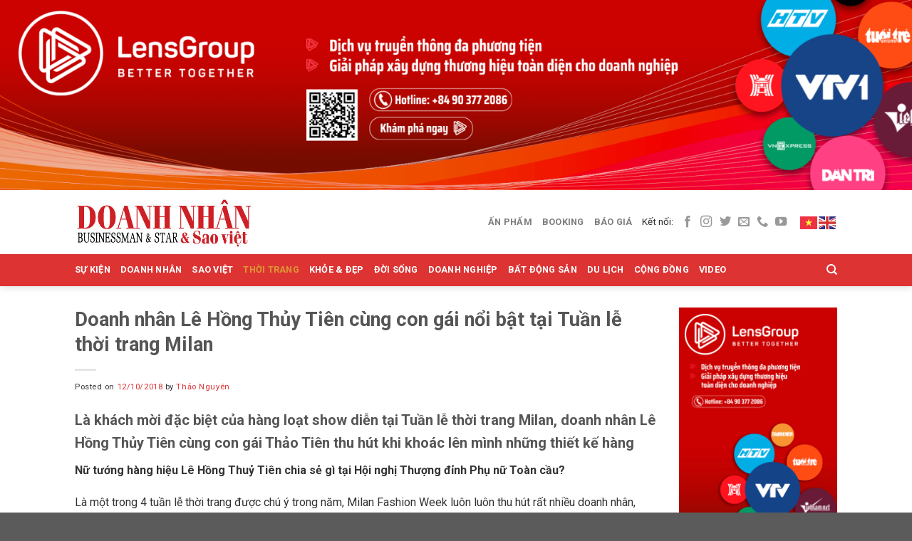

--- FILE ---
content_type: text/html; charset=UTF-8
request_url: https://doanhnhansaoviet.net/doanh-nhan-le-hong-thuy-tien-cung-con-gai-noi-bat-tai-tuan-le-thoi-trang-milan/
body_size: 21520
content:
<!DOCTYPE html>
<html lang="vi" prefix="og: https://ogp.me/ns#" class="loading-site no-js">
<head>
	<meta charset="UTF-8" />
	<link rel="profile" href="https://gmpg.org/xfn/11" />
	<link rel="pingback" href="https://doanhnhansaoviet.net/xmlrpc.php" />

	<script>(function(html){html.className = html.className.replace(/\bno-js\b/,'js')})(document.documentElement);</script>
<meta name="viewport" content="width=device-width, initial-scale=1" />
<!-- Search Engine Optimization by Rank Math - https://rankmath.com/ -->
<title>Doanh nhân Lê Hồng Thủy Tiên cùng con gái nổi bật tại Tuần lễ thời trang Milan</title>
<meta name="description" content="Nữ tướng hàng hiệu Lê Hồng Thuỷ Tiên chia sẻ gì tại Hội nghị Thượng đỉnh Phụ nữ Toàn cầu?  "/>
<meta name="robots" content="follow, index, max-snippet:-1, max-video-preview:-1, max-image-preview:large"/>
<link rel="canonical" href="https://doanhnhansaoviet.net/doanh-nhan-le-hong-thuy-tien-cung-con-gai-noi-bat-tai-tuan-le-thoi-trang-milan/" />
<meta property="og:locale" content="vi_VN" />
<meta property="og:type" content="article" />
<meta property="og:title" content="Doanh nhân Lê Hồng Thủy Tiên cùng con gái nổi bật tại Tuần lễ thời trang Milan" />
<meta property="og:description" content="Nữ tướng hàng hiệu Lê Hồng Thuỷ Tiên chia sẻ gì tại Hội nghị Thượng đỉnh Phụ nữ Toàn cầu?  " />
<meta property="og:url" content="https://doanhnhansaoviet.net/doanh-nhan-le-hong-thuy-tien-cung-con-gai-noi-bat-tai-tuan-le-thoi-trang-milan/" />
<meta property="og:site_name" content="Doanh Nhân Sao Việt" />
<meta property="article:tag" content="doanh nhân" />
<meta property="article:tag" content="lê hồng thủy tiên" />
<meta property="article:tag" content="Thời trang" />
<meta property="article:tag" content="thương hiệu thời trang" />
<meta property="article:section" content="Thời trang" />
<meta property="og:updated_time" content="2020-11-12T16:05:43+07:00" />
<meta property="og:image" content="https://doanhnhansaoviet.net/wp-content/uploads/2020/11/9-1.jpg" />
<meta property="og:image:secure_url" content="https://doanhnhansaoviet.net/wp-content/uploads/2020/11/9-1.jpg" />
<meta property="og:image:width" content="640" />
<meta property="og:image:height" content="427" />
<meta property="og:image:alt" content="Doanh nhân Lê Hồng Thủy Tiên cùng con gái nổi bật tại Tuần lễ thời trang Milan" />
<meta property="og:image:type" content="image/jpeg" />
<meta property="article:published_time" content="2018-10-12T16:02:18+07:00" />
<meta property="article:modified_time" content="2020-11-12T16:05:43+07:00" />
<meta name="twitter:card" content="summary_large_image" />
<meta name="twitter:title" content="Doanh nhân Lê Hồng Thủy Tiên cùng con gái nổi bật tại Tuần lễ thời trang Milan" />
<meta name="twitter:description" content="Nữ tướng hàng hiệu Lê Hồng Thuỷ Tiên chia sẻ gì tại Hội nghị Thượng đỉnh Phụ nữ Toàn cầu?  " />
<meta name="twitter:image" content="https://doanhnhansaoviet.net/wp-content/uploads/2020/11/9-1.jpg" />
<meta name="twitter:label1" content="Written by" />
<meta name="twitter:data1" content="Thảo Nguyên" />
<meta name="twitter:label2" content="Time to read" />
<meta name="twitter:data2" content="2 minutes" />
<script type="application/ld+json" class="rank-math-schema">{"@context":"https://schema.org","@graph":[{"@type":["Person","Organization"],"@id":"https://doanhnhansaoviet.net/#person","name":"Doanh Nh\u00e2n Sao Vi\u1ec7t","logo":{"@type":"ImageObject","@id":"https://doanhnhansaoviet.net/#logo","url":"https://doanhnhansaoviet.net/wp-content/uploads/2020/12/doanhnahn.png","contentUrl":"https://doanhnhansaoviet.net/wp-content/uploads/2020/12/doanhnahn.png","caption":"Doanh Nh\u00e2n Sao Vi\u1ec7t","inLanguage":"vi","width":"294","height":"80"},"image":{"@type":"ImageObject","@id":"https://doanhnhansaoviet.net/#logo","url":"https://doanhnhansaoviet.net/wp-content/uploads/2020/12/doanhnahn.png","contentUrl":"https://doanhnhansaoviet.net/wp-content/uploads/2020/12/doanhnahn.png","caption":"Doanh Nh\u00e2n Sao Vi\u1ec7t","inLanguage":"vi","width":"294","height":"80"}},{"@type":"WebSite","@id":"https://doanhnhansaoviet.net/#website","url":"https://doanhnhansaoviet.net","name":"Doanh Nh\u00e2n Sao Vi\u1ec7t","alternateName":"Doanh Nh\u00e2n Sao Vi\u1ec7t","publisher":{"@id":"https://doanhnhansaoviet.net/#person"},"inLanguage":"vi"},{"@type":"ImageObject","@id":"https://doanhnhansaoviet.net/wp-content/uploads/2020/11/9-1.jpg","url":"https://doanhnhansaoviet.net/wp-content/uploads/2020/11/9-1.jpg","width":"640","height":"427","inLanguage":"vi"},{"@type":"WebPage","@id":"https://doanhnhansaoviet.net/doanh-nhan-le-hong-thuy-tien-cung-con-gai-noi-bat-tai-tuan-le-thoi-trang-milan/#webpage","url":"https://doanhnhansaoviet.net/doanh-nhan-le-hong-thuy-tien-cung-con-gai-noi-bat-tai-tuan-le-thoi-trang-milan/","name":"Doanh nh\u00e2n L\u00ea H\u1ed3ng Th\u1ee7y Ti\u00ean c\u00f9ng con g\u00e1i n\u1ed5i b\u1eadt t\u1ea1i Tu\u1ea7n l\u1ec5 th\u1eddi trang Milan","datePublished":"2018-10-12T16:02:18+07:00","dateModified":"2020-11-12T16:05:43+07:00","isPartOf":{"@id":"https://doanhnhansaoviet.net/#website"},"primaryImageOfPage":{"@id":"https://doanhnhansaoviet.net/wp-content/uploads/2020/11/9-1.jpg"},"inLanguage":"vi"},{"@type":"Person","@id":"https://doanhnhansaoviet.net/author/thulenbtv208/","name":"Th\u1ea3o Nguy\u00ean","url":"https://doanhnhansaoviet.net/author/thulenbtv208/","image":{"@type":"ImageObject","@id":"https://secure.gravatar.com/avatar/d626b215a5b27ced03ff0cc01c591534?s=96&amp;d=mm&amp;r=g","url":"https://secure.gravatar.com/avatar/d626b215a5b27ced03ff0cc01c591534?s=96&amp;d=mm&amp;r=g","caption":"Th\u1ea3o Nguy\u00ean","inLanguage":"vi"},"sameAs":["https://doanhnhansaoviet.net"]},{"@type":"BlogPosting","headline":"Doanh nh\u00e2n L\u00ea H\u1ed3ng Th\u1ee7y Ti\u00ean c\u00f9ng con g\u00e1i n\u1ed5i b\u1eadt t\u1ea1i Tu\u1ea7n l\u1ec5 th\u1eddi trang Milan","datePublished":"2018-10-12T16:02:18+07:00","dateModified":"2020-11-12T16:05:43+07:00","author":{"@id":"https://doanhnhansaoviet.net/author/thulenbtv208/","name":"Th\u1ea3o Nguy\u00ean"},"publisher":{"@id":"https://doanhnhansaoviet.net/#person"},"description":"N\u1eef t\u01b0\u1edbng h\u00e0ng hi\u1ec7u L\u00ea H\u1ed3ng Thu\u1ef7 Ti\u00ean chia s\u1ebb g\u00ec t\u1ea1i H\u1ed9i ngh\u1ecb Th\u01b0\u1ee3ng \u0111\u1ec9nh Ph\u1ee5 n\u1eef To\u00e0n c\u1ea7u?\u00a0\u00a0","name":"Doanh nh\u00e2n L\u00ea H\u1ed3ng Th\u1ee7y Ti\u00ean c\u00f9ng con g\u00e1i n\u1ed5i b\u1eadt t\u1ea1i Tu\u1ea7n l\u1ec5 th\u1eddi trang Milan","@id":"https://doanhnhansaoviet.net/doanh-nhan-le-hong-thuy-tien-cung-con-gai-noi-bat-tai-tuan-le-thoi-trang-milan/#richSnippet","isPartOf":{"@id":"https://doanhnhansaoviet.net/doanh-nhan-le-hong-thuy-tien-cung-con-gai-noi-bat-tai-tuan-le-thoi-trang-milan/#webpage"},"image":{"@id":"https://doanhnhansaoviet.net/wp-content/uploads/2020/11/9-1.jpg"},"inLanguage":"vi","mainEntityOfPage":{"@id":"https://doanhnhansaoviet.net/doanh-nhan-le-hong-thuy-tien-cung-con-gai-noi-bat-tai-tuan-le-thoi-trang-milan/#webpage"}}]}</script>
<!-- /Rank Math WordPress SEO plugin -->

<link rel='dns-prefetch' href='//cdn.jsdelivr.net' />
<link rel='dns-prefetch' href='//fonts.googleapis.com' />
<link href='https://fonts.gstatic.com' crossorigin rel='preconnect' />
<link rel='prefetch' href='https://doanhnhansaoviet.net/wp-content/themes/flatsome/assets/js/flatsome.js?ver=43f05e0ca79aa585a6aa' />
<link rel='prefetch' href='https://doanhnhansaoviet.net/wp-content/themes/flatsome/assets/js/chunk.slider.js?ver=3.17.7' />
<link rel='prefetch' href='https://doanhnhansaoviet.net/wp-content/themes/flatsome/assets/js/chunk.popups.js?ver=3.17.7' />
<link rel='prefetch' href='https://doanhnhansaoviet.net/wp-content/themes/flatsome/assets/js/chunk.tooltips.js?ver=3.17.7' />
<link rel="alternate" type="application/rss+xml" title="Dòng thông tin Doanh Nhân Sao Việt &raquo;" href="https://doanhnhansaoviet.net/feed/" />
<script type="text/javascript">
/* <![CDATA[ */
window._wpemojiSettings = {"baseUrl":"https:\/\/s.w.org\/images\/core\/emoji\/14.0.0\/72x72\/","ext":".png","svgUrl":"https:\/\/s.w.org\/images\/core\/emoji\/14.0.0\/svg\/","svgExt":".svg","source":{"concatemoji":"https:\/\/doanhnhansaoviet.net\/wp-includes\/js\/wp-emoji-release.min.js?ver=6.4.7"}};
/*! This file is auto-generated */
!function(i,n){var o,s,e;function c(e){try{var t={supportTests:e,timestamp:(new Date).valueOf()};sessionStorage.setItem(o,JSON.stringify(t))}catch(e){}}function p(e,t,n){e.clearRect(0,0,e.canvas.width,e.canvas.height),e.fillText(t,0,0);var t=new Uint32Array(e.getImageData(0,0,e.canvas.width,e.canvas.height).data),r=(e.clearRect(0,0,e.canvas.width,e.canvas.height),e.fillText(n,0,0),new Uint32Array(e.getImageData(0,0,e.canvas.width,e.canvas.height).data));return t.every(function(e,t){return e===r[t]})}function u(e,t,n){switch(t){case"flag":return n(e,"\ud83c\udff3\ufe0f\u200d\u26a7\ufe0f","\ud83c\udff3\ufe0f\u200b\u26a7\ufe0f")?!1:!n(e,"\ud83c\uddfa\ud83c\uddf3","\ud83c\uddfa\u200b\ud83c\uddf3")&&!n(e,"\ud83c\udff4\udb40\udc67\udb40\udc62\udb40\udc65\udb40\udc6e\udb40\udc67\udb40\udc7f","\ud83c\udff4\u200b\udb40\udc67\u200b\udb40\udc62\u200b\udb40\udc65\u200b\udb40\udc6e\u200b\udb40\udc67\u200b\udb40\udc7f");case"emoji":return!n(e,"\ud83e\udef1\ud83c\udffb\u200d\ud83e\udef2\ud83c\udfff","\ud83e\udef1\ud83c\udffb\u200b\ud83e\udef2\ud83c\udfff")}return!1}function f(e,t,n){var r="undefined"!=typeof WorkerGlobalScope&&self instanceof WorkerGlobalScope?new OffscreenCanvas(300,150):i.createElement("canvas"),a=r.getContext("2d",{willReadFrequently:!0}),o=(a.textBaseline="top",a.font="600 32px Arial",{});return e.forEach(function(e){o[e]=t(a,e,n)}),o}function t(e){var t=i.createElement("script");t.src=e,t.defer=!0,i.head.appendChild(t)}"undefined"!=typeof Promise&&(o="wpEmojiSettingsSupports",s=["flag","emoji"],n.supports={everything:!0,everythingExceptFlag:!0},e=new Promise(function(e){i.addEventListener("DOMContentLoaded",e,{once:!0})}),new Promise(function(t){var n=function(){try{var e=JSON.parse(sessionStorage.getItem(o));if("object"==typeof e&&"number"==typeof e.timestamp&&(new Date).valueOf()<e.timestamp+604800&&"object"==typeof e.supportTests)return e.supportTests}catch(e){}return null}();if(!n){if("undefined"!=typeof Worker&&"undefined"!=typeof OffscreenCanvas&&"undefined"!=typeof URL&&URL.createObjectURL&&"undefined"!=typeof Blob)try{var e="postMessage("+f.toString()+"("+[JSON.stringify(s),u.toString(),p.toString()].join(",")+"));",r=new Blob([e],{type:"text/javascript"}),a=new Worker(URL.createObjectURL(r),{name:"wpTestEmojiSupports"});return void(a.onmessage=function(e){c(n=e.data),a.terminate(),t(n)})}catch(e){}c(n=f(s,u,p))}t(n)}).then(function(e){for(var t in e)n.supports[t]=e[t],n.supports.everything=n.supports.everything&&n.supports[t],"flag"!==t&&(n.supports.everythingExceptFlag=n.supports.everythingExceptFlag&&n.supports[t]);n.supports.everythingExceptFlag=n.supports.everythingExceptFlag&&!n.supports.flag,n.DOMReady=!1,n.readyCallback=function(){n.DOMReady=!0}}).then(function(){return e}).then(function(){var e;n.supports.everything||(n.readyCallback(),(e=n.source||{}).concatemoji?t(e.concatemoji):e.wpemoji&&e.twemoji&&(t(e.twemoji),t(e.wpemoji)))}))}((window,document),window._wpemojiSettings);
/* ]]> */
</script>
<style id='wp-emoji-styles-inline-css' type='text/css'>

	img.wp-smiley, img.emoji {
		display: inline !important;
		border: none !important;
		box-shadow: none !important;
		height: 1em !important;
		width: 1em !important;
		margin: 0 0.07em !important;
		vertical-align: -0.1em !important;
		background: none !important;
		padding: 0 !important;
	}
</style>
<style id='wp-block-library-inline-css' type='text/css'>
:root{--wp-admin-theme-color:#007cba;--wp-admin-theme-color--rgb:0,124,186;--wp-admin-theme-color-darker-10:#006ba1;--wp-admin-theme-color-darker-10--rgb:0,107,161;--wp-admin-theme-color-darker-20:#005a87;--wp-admin-theme-color-darker-20--rgb:0,90,135;--wp-admin-border-width-focus:2px;--wp-block-synced-color:#7a00df;--wp-block-synced-color--rgb:122,0,223}@media (min-resolution:192dpi){:root{--wp-admin-border-width-focus:1.5px}}.wp-element-button{cursor:pointer}:root{--wp--preset--font-size--normal:16px;--wp--preset--font-size--huge:42px}:root .has-very-light-gray-background-color{background-color:#eee}:root .has-very-dark-gray-background-color{background-color:#313131}:root .has-very-light-gray-color{color:#eee}:root .has-very-dark-gray-color{color:#313131}:root .has-vivid-green-cyan-to-vivid-cyan-blue-gradient-background{background:linear-gradient(135deg,#00d084,#0693e3)}:root .has-purple-crush-gradient-background{background:linear-gradient(135deg,#34e2e4,#4721fb 50%,#ab1dfe)}:root .has-hazy-dawn-gradient-background{background:linear-gradient(135deg,#faaca8,#dad0ec)}:root .has-subdued-olive-gradient-background{background:linear-gradient(135deg,#fafae1,#67a671)}:root .has-atomic-cream-gradient-background{background:linear-gradient(135deg,#fdd79a,#004a59)}:root .has-nightshade-gradient-background{background:linear-gradient(135deg,#330968,#31cdcf)}:root .has-midnight-gradient-background{background:linear-gradient(135deg,#020381,#2874fc)}.has-regular-font-size{font-size:1em}.has-larger-font-size{font-size:2.625em}.has-normal-font-size{font-size:var(--wp--preset--font-size--normal)}.has-huge-font-size{font-size:var(--wp--preset--font-size--huge)}.has-text-align-center{text-align:center}.has-text-align-left{text-align:left}.has-text-align-right{text-align:right}#end-resizable-editor-section{display:none}.aligncenter{clear:both}.items-justified-left{justify-content:flex-start}.items-justified-center{justify-content:center}.items-justified-right{justify-content:flex-end}.items-justified-space-between{justify-content:space-between}.screen-reader-text{clip:rect(1px,1px,1px,1px);word-wrap:normal!important;border:0;-webkit-clip-path:inset(50%);clip-path:inset(50%);height:1px;margin:-1px;overflow:hidden;padding:0;position:absolute;width:1px}.screen-reader-text:focus{clip:auto!important;background-color:#ddd;-webkit-clip-path:none;clip-path:none;color:#444;display:block;font-size:1em;height:auto;left:5px;line-height:normal;padding:15px 23px 14px;text-decoration:none;top:5px;width:auto;z-index:100000}html :where(.has-border-color){border-style:solid}html :where([style*=border-top-color]){border-top-style:solid}html :where([style*=border-right-color]){border-right-style:solid}html :where([style*=border-bottom-color]){border-bottom-style:solid}html :where([style*=border-left-color]){border-left-style:solid}html :where([style*=border-width]){border-style:solid}html :where([style*=border-top-width]){border-top-style:solid}html :where([style*=border-right-width]){border-right-style:solid}html :where([style*=border-bottom-width]){border-bottom-style:solid}html :where([style*=border-left-width]){border-left-style:solid}html :where(img[class*=wp-image-]){height:auto;max-width:100%}:where(figure){margin:0 0 1em}html :where(.is-position-sticky){--wp-admin--admin-bar--position-offset:var(--wp-admin--admin-bar--height,0px)}@media screen and (max-width:600px){html :where(.is-position-sticky){--wp-admin--admin-bar--position-offset:0px}}
</style>
<style id='classic-theme-styles-inline-css' type='text/css'>
/*! This file is auto-generated */
.wp-block-button__link{color:#fff;background-color:#32373c;border-radius:9999px;box-shadow:none;text-decoration:none;padding:calc(.667em + 2px) calc(1.333em + 2px);font-size:1.125em}.wp-block-file__button{background:#32373c;color:#fff;text-decoration:none}
</style>
<link rel='stylesheet' id='popup-maker-site-css' href='//doanhnhansaoviet.net/wp-content/uploads/pum/pum-site-styles.css?generated=1759399590&#038;ver=1.18.2' type='text/css' media='all' />
<link rel='stylesheet' id='flatsome-main-css' href='https://doanhnhansaoviet.net/wp-content/themes/flatsome/assets/css/flatsome.css?ver=3.17.7' type='text/css' media='all' />
<style id='flatsome-main-inline-css' type='text/css'>
@font-face {
				font-family: "fl-icons";
				font-display: block;
				src: url(https://doanhnhansaoviet.net/wp-content/themes/flatsome/assets/css/icons/fl-icons.eot?v=3.17.7);
				src:
					url(https://doanhnhansaoviet.net/wp-content/themes/flatsome/assets/css/icons/fl-icons.eot#iefix?v=3.17.7) format("embedded-opentype"),
					url(https://doanhnhansaoviet.net/wp-content/themes/flatsome/assets/css/icons/fl-icons.woff2?v=3.17.7) format("woff2"),
					url(https://doanhnhansaoviet.net/wp-content/themes/flatsome/assets/css/icons/fl-icons.ttf?v=3.17.7) format("truetype"),
					url(https://doanhnhansaoviet.net/wp-content/themes/flatsome/assets/css/icons/fl-icons.woff?v=3.17.7) format("woff"),
					url(https://doanhnhansaoviet.net/wp-content/themes/flatsome/assets/css/icons/fl-icons.svg?v=3.17.7#fl-icons) format("svg");
			}
</style>
<link rel='stylesheet' id='flatsome-style-css' href='https://doanhnhansaoviet.net/wp-content/themes/it/style.css?ver=3.0' type='text/css' media='all' />
<link rel='stylesheet' id='flatsome-googlefonts-css' href='//fonts.googleapis.com/css?family=Roboto%3Aregular%2C700%2Cregular%2C700%2Cregular&#038;display=swap&#038;ver=3.9' type='text/css' media='all' />
<script type="text/javascript" src="https://doanhnhansaoviet.net/wp-includes/js/jquery/jquery.min.js?ver=3.7.1" id="jquery-core-js"></script>
<script type="text/javascript" src="https://doanhnhansaoviet.net/wp-includes/js/jquery/jquery-migrate.min.js?ver=3.4.1" id="jquery-migrate-js"></script>
<link rel="https://api.w.org/" href="https://doanhnhansaoviet.net/wp-json/" /><link rel="alternate" type="application/json" href="https://doanhnhansaoviet.net/wp-json/wp/v2/posts/1223" /><link rel="EditURI" type="application/rsd+xml" title="RSD" href="https://doanhnhansaoviet.net/xmlrpc.php?rsd" />
<meta name="generator" content="WordPress 6.4.7" />
<link rel='shortlink' href='https://doanhnhansaoviet.net/?p=1223' />
<link rel="alternate" type="application/json+oembed" href="https://doanhnhansaoviet.net/wp-json/oembed/1.0/embed?url=https%3A%2F%2Fdoanhnhansaoviet.net%2Fdoanh-nhan-le-hong-thuy-tien-cung-con-gai-noi-bat-tai-tuan-le-thoi-trang-milan%2F" />
<link rel="alternate" type="text/xml+oembed" href="https://doanhnhansaoviet.net/wp-json/oembed/1.0/embed?url=https%3A%2F%2Fdoanhnhansaoviet.net%2Fdoanh-nhan-le-hong-thuy-tien-cung-con-gai-noi-bat-tai-tuan-le-thoi-trang-milan%2F&#038;format=xml" />
<!-- Global site tag (gtag.js) - Google Analytics -->
<script async src="https://www.googletagmanager.com/gtag/js?id=G-YLXGVX97JH"></script>
<script>
  window.dataLayer = window.dataLayer || [];
  function gtag(){dataLayer.push(arguments);}
  gtag('js', new Date());

  gtag('config', 'G-YLXGVX97JH');
</script><style>.bg{opacity: 0; transition: opacity 1s; -webkit-transition: opacity 1s;} .bg-loaded{opacity: 1;}</style><!-- Google tag (gtag.js) -->
<script async src="https://www.googletagmanager.com/gtag/js?id=G-L1ZM1CRN2W"></script>
<script>
  window.dataLayer = window.dataLayer || [];
  function gtag(){dataLayer.push(arguments);}
  gtag('js', new Date());

  gtag('config', 'G-L1ZM1CRN2W');
</script><link rel="icon" href="https://doanhnhansaoviet.net/wp-content/uploads/2020/12/cropped-doanhnhan-32x32.jpg" sizes="32x32" />
<link rel="icon" href="https://doanhnhansaoviet.net/wp-content/uploads/2020/12/cropped-doanhnhan-192x192.jpg" sizes="192x192" />
<link rel="apple-touch-icon" href="https://doanhnhansaoviet.net/wp-content/uploads/2020/12/cropped-doanhnhan-180x180.jpg" />
<meta name="msapplication-TileImage" content="https://doanhnhansaoviet.net/wp-content/uploads/2020/12/cropped-doanhnhan-270x270.jpg" />
<style id="custom-css" type="text/css">:root {--primary-color: #ed1c24;}.container-width, .full-width .ubermenu-nav, .container, .row{max-width: 1100px}.row.row-collapse{max-width: 1070px}.row.row-small{max-width: 1092.5px}.row.row-large{max-width: 1130px}.header-main{height: 90px}#logo img{max-height: 90px}#logo{width:250px;}.header-bottom{min-height: 45px}.header-top{min-height: 30px}.transparent .header-main{height: 90px}.transparent #logo img{max-height: 90px}.has-transparent + .page-title:first-of-type,.has-transparent + #main > .page-title,.has-transparent + #main > div > .page-title,.has-transparent + #main .page-header-wrapper:first-of-type .page-title{padding-top: 170px;}.header.show-on-scroll,.stuck .header-main{height:40px!important}.stuck #logo img{max-height: 40px!important}.header-bottom {background-color: #dd3333}.stuck .header-main .nav > li > a{line-height: 40px }@media (max-width: 549px) {.header-main{height: 70px}#logo img{max-height: 70px}}.header-top{background-color:#f5f5f5!important;}/* Color */.accordion-title.active, .has-icon-bg .icon .icon-inner,.logo a, .primary.is-underline, .primary.is-link, .badge-outline .badge-inner, .nav-outline > li.active> a,.nav-outline >li.active > a, .cart-icon strong,[data-color='primary'], .is-outline.primary{color: #ed1c24;}/* Color !important */[data-text-color="primary"]{color: #ed1c24!important;}/* Background Color */[data-text-bg="primary"]{background-color: #ed1c24;}/* Background */.scroll-to-bullets a,.featured-title, .label-new.menu-item > a:after, .nav-pagination > li > .current,.nav-pagination > li > span:hover,.nav-pagination > li > a:hover,.has-hover:hover .badge-outline .badge-inner,button[type="submit"], .button.wc-forward:not(.checkout):not(.checkout-button), .button.submit-button, .button.primary:not(.is-outline),.featured-table .title,.is-outline:hover, .has-icon:hover .icon-label,.nav-dropdown-bold .nav-column li > a:hover, .nav-dropdown.nav-dropdown-bold > li > a:hover, .nav-dropdown-bold.dark .nav-column li > a:hover, .nav-dropdown.nav-dropdown-bold.dark > li > a:hover, .header-vertical-menu__opener ,.is-outline:hover, .tagcloud a:hover,.grid-tools a, input[type='submit']:not(.is-form), .box-badge:hover .box-text, input.button.alt,.nav-box > li > a:hover,.nav-box > li.active > a,.nav-pills > li.active > a ,.current-dropdown .cart-icon strong, .cart-icon:hover strong, .nav-line-bottom > li > a:before, .nav-line-grow > li > a:before, .nav-line > li > a:before,.banner, .header-top, .slider-nav-circle .flickity-prev-next-button:hover svg, .slider-nav-circle .flickity-prev-next-button:hover .arrow, .primary.is-outline:hover, .button.primary:not(.is-outline), input[type='submit'].primary, input[type='submit'].primary, input[type='reset'].button, input[type='button'].primary, .badge-inner{background-color: #ed1c24;}/* Border */.nav-vertical.nav-tabs > li.active > a,.scroll-to-bullets a.active,.nav-pagination > li > .current,.nav-pagination > li > span:hover,.nav-pagination > li > a:hover,.has-hover:hover .badge-outline .badge-inner,.accordion-title.active,.featured-table,.is-outline:hover, .tagcloud a:hover,blockquote, .has-border, .cart-icon strong:after,.cart-icon strong,.blockUI:before, .processing:before,.loading-spin, .slider-nav-circle .flickity-prev-next-button:hover svg, .slider-nav-circle .flickity-prev-next-button:hover .arrow, .primary.is-outline:hover{border-color: #ed1c24}.nav-tabs > li.active > a{border-top-color: #ed1c24}.widget_shopping_cart_content .blockUI.blockOverlay:before { border-left-color: #ed1c24 }.woocommerce-checkout-review-order .blockUI.blockOverlay:before { border-left-color: #ed1c24 }/* Fill */.slider .flickity-prev-next-button:hover svg,.slider .flickity-prev-next-button:hover .arrow{fill: #ed1c24;}/* Focus */.primary:focus-visible, .submit-button:focus-visible, button[type="submit"]:focus-visible { outline-color: #ed1c24!important; }/* Background Color */[data-icon-label]:after, .secondary.is-underline:hover,.secondary.is-outline:hover,.icon-label,.button.secondary:not(.is-outline),.button.alt:not(.is-outline), .badge-inner.on-sale, .button.checkout, .single_add_to_cart_button, .current .breadcrumb-step{ background-color:#e61e24; }[data-text-bg="secondary"]{background-color: #e61e24;}/* Color */.secondary.is-underline,.secondary.is-link, .secondary.is-outline,.stars a.active, .star-rating:before, .woocommerce-page .star-rating:before,.star-rating span:before, .color-secondary{color: #e61e24}/* Color !important */[data-text-color="secondary"]{color: #e61e24!important;}/* Border */.secondary.is-outline:hover{border-color:#e61e24}/* Focus */.secondary:focus-visible, .alt:focus-visible { outline-color: #e61e24!important; }body{color: #333333}body{font-size: 100%;}@media screen and (max-width: 549px){body{font-size: 100%;}}body{font-family: Roboto, sans-serif;}body {font-weight: 400;font-style: normal;}.nav > li > a {font-family: Roboto, sans-serif;}.mobile-sidebar-levels-2 .nav > li > ul > li > a {font-family: Roboto, sans-serif;}.nav > li > a,.mobile-sidebar-levels-2 .nav > li > ul > li > a {font-weight: 700;font-style: normal;}h1,h2,h3,h4,h5,h6,.heading-font, .off-canvas-center .nav-sidebar.nav-vertical > li > a{font-family: Roboto, sans-serif;}h1,h2,h3,h4,h5,h6,.heading-font,.banner h1,.banner h2 {font-weight: 700;font-style: normal;}.alt-font{font-family: Roboto, sans-serif;}.alt-font {font-weight: 400!important;font-style: normal!important;}.header:not(.transparent) .header-bottom-nav.nav > li > a{color: #ffffff;}.header:not(.transparent) .header-bottom-nav.nav > li > a:hover,.header:not(.transparent) .header-bottom-nav.nav > li.active > a,.header:not(.transparent) .header-bottom-nav.nav > li.current > a,.header:not(.transparent) .header-bottom-nav.nav > li > a.active,.header:not(.transparent) .header-bottom-nav.nav > li > a.current{color: #dd9933;}.header-bottom-nav.nav-line-bottom > li > a:before,.header-bottom-nav.nav-line-grow > li > a:before,.header-bottom-nav.nav-line > li > a:before,.header-bottom-nav.nav-box > li > a:hover,.header-bottom-nav.nav-box > li.active > a,.header-bottom-nav.nav-pills > li > a:hover,.header-bottom-nav.nav-pills > li.active > a{color:#FFF!important;background-color: #dd9933;}a{color: #dd3333;}.nav-vertical-fly-out > li + li {border-top-width: 1px; border-top-style: solid;}/* Custom CSS */.rvideo .video.video-fit{margin-bottom:7px !important}.rvideo .row-dashed .col-inner{padding-top:0px !important;padding-bottom:0px !important;padding-left:10px !important;padding-right:10px !important}.rvideo .row-dashed p{font-size:14px;}/* Custom CSS Tablet */@media (max-width: 849px){.entry-content iframe{width:100% !important;height:350px !important}}/* Custom CSS Mobile */@media (max-width: 549px){.entry-content iframe{width:100% !important;height:240px !important}}.label-new.menu-item > a:after{content:"New";}.label-hot.menu-item > a:after{content:"Hot";}.label-sale.menu-item > a:after{content:"Sale";}.label-popular.menu-item > a:after{content:"Popular";}</style></head>

<body data-rsssl=1 class="post-template-default single single-post postid-1223 single-format-standard header-shadow lightbox nav-dropdown-has-arrow nav-dropdown-has-shadow nav-dropdown-has-border">

<!-- Global site tag (gtag.js) - Google Analytics -->
<script async src="https://www.googletagmanager.com/gtag/js?id=G-YLXGVX97JH"></script>
<script>
  window.dataLayer = window.dataLayer || [];
  function gtag(){dataLayer.push(arguments);}
  gtag('js', new Date());

  gtag('config', 'G-YLXGVX97JH');
</script>
<a class="skip-link screen-reader-text" href="#main">Skip to content</a>

<div id="wrapper">

	
	<header id="header" class="header has-sticky sticky-jump">
		<div class="header-wrapper">
			<div id="top-bar" class="header-top hide-for-sticky flex-has-center">
    <div class="flex-row container">
      <div class="flex-col hide-for-medium flex-left">
          <ul class="nav nav-left medium-nav-center nav-small  nav-divided">
                        </ul>
      </div>

      <div class="flex-col hide-for-medium flex-center">
          <ul class="nav nav-center nav-small  nav-divided">
              <li class="header-block"><div class="header-block-block-1">	<div class="img has-hover x md-x lg-x y md-y lg-y" id="image_2103406620">
		<a class="" href="https://lennguyenmedia.com/" target="_blank" rel="noopener noreferrer" >						<div class="img-inner dark" >
			<img width="1920" height="400" src="https://doanhnhansaoviet.net/wp-content/uploads/2023/12/Banner-LenMedia-1920x400-1.png" class="attachment-original size-original" alt="" decoding="async" srcset="https://doanhnhansaoviet.net/wp-content/uploads/2023/12/Banner-LenMedia-1920x400-1.png 1920w, https://doanhnhansaoviet.net/wp-content/uploads/2023/12/Banner-LenMedia-1920x400-1-768x160.png 768w, https://doanhnhansaoviet.net/wp-content/uploads/2023/12/Banner-LenMedia-1920x400-1-1536x320.png 1536w" sizes="(max-width: 1920px) 100vw, 1920px" />						
					</div>
						</a>		
<style>
#image_2103406620 {
  width: 100%;
}
</style>
	</div>
	</div></li>          </ul>
      </div>

      <div class="flex-col hide-for-medium flex-right">
         <ul class="nav top-bar-nav nav-right nav-small  nav-divided">
                        </ul>
      </div>

            <div class="flex-col show-for-medium flex-grow">
          <ul class="nav nav-center nav-small mobile-nav  nav-divided">
              <li class="header-block"><div class="header-block-block-1">	<div class="img has-hover x md-x lg-x y md-y lg-y" id="image_1211217224">
		<a class="" href="https://lennguyenmedia.com/" target="_blank" rel="noopener noreferrer" >						<div class="img-inner dark" >
			<img width="1920" height="400" src="https://doanhnhansaoviet.net/wp-content/uploads/2023/12/Banner-LenMedia-1920x400-1.png" class="attachment-original size-original" alt="" decoding="async" srcset="https://doanhnhansaoviet.net/wp-content/uploads/2023/12/Banner-LenMedia-1920x400-1.png 1920w, https://doanhnhansaoviet.net/wp-content/uploads/2023/12/Banner-LenMedia-1920x400-1-768x160.png 768w, https://doanhnhansaoviet.net/wp-content/uploads/2023/12/Banner-LenMedia-1920x400-1-1536x320.png 1536w" sizes="(max-width: 1920px) 100vw, 1920px" />						
					</div>
						</a>		
<style>
#image_1211217224 {
  width: 100%;
}
</style>
	</div>
	</div></li><li id="menu-item-17" class="menu-item menu-item-type-custom menu-item-object-custom menu-item-17 menu-item-design-default"><a href="#" class="nav-top-link"><B>ẤN PHẨM</B></a></li>
<li id="menu-item-18" class="menu-item menu-item-type-custom menu-item-object-custom menu-item-18 menu-item-design-default"><a href="#" class="nav-top-link"><B>BOOKING</B></a></li>
<li id="menu-item-19" class="menu-item menu-item-type-custom menu-item-object-custom menu-item-19 menu-item-design-default"><a href="#" class="nav-top-link"><B>BÁO GIÁ</B></a></li>
<li class="header-divider"></li><li class="html custom html_top_right_text"><div class="gtranslate_wrapper" id="gt-wrapper-23618167"></div></li>          </ul>
      </div>
      
    </div>
</div>
<div id="masthead" class="header-main hide-for-sticky">
      <div class="header-inner flex-row container logo-left medium-logo-center" role="navigation">

          <!-- Logo -->
          <div id="logo" class="flex-col logo">
            
<!-- Header logo -->
<a href="https://doanhnhansaoviet.net/" title="Doanh Nhân Sao Việt" rel="home">
		<img width="490" height="141" src="https://doanhnhansaoviet.net/wp-content/uploads/2020/12/doanhnhan.jpg" class="header_logo header-logo" alt="Doanh Nhân Sao Việt"/><img  width="490" height="141" src="https://doanhnhansaoviet.net/wp-content/uploads/2020/12/doanhnhan.jpg" class="header-logo-dark" alt="Doanh Nhân Sao Việt"/></a>
          </div>

          <!-- Mobile Left Elements -->
          <div class="flex-col show-for-medium flex-left">
            <ul class="mobile-nav nav nav-left ">
              <li class="nav-icon has-icon">
  		<a href="#" data-open="#main-menu" data-pos="left" data-bg="main-menu-overlay" data-color="" class="is-small" aria-label="Menu" aria-controls="main-menu" aria-expanded="false">

		  <i class="icon-menu" ></i>
		  		</a>
	</li>
            </ul>
          </div>

          <!-- Left Elements -->
          <div class="flex-col hide-for-medium flex-left
            flex-grow">
            <ul class="header-nav header-nav-main nav nav-left  nav-uppercase" >
                          </ul>
          </div>

          <!-- Right Elements -->
          <div class="flex-col hide-for-medium flex-right">
            <ul class="header-nav header-nav-main nav nav-right  nav-uppercase">
              <li class="menu-item menu-item-type-custom menu-item-object-custom menu-item-17 menu-item-design-default"><a href="#" class="nav-top-link"><B>ẤN PHẨM</B></a></li>
<li class="menu-item menu-item-type-custom menu-item-object-custom menu-item-18 menu-item-design-default"><a href="#" class="nav-top-link"><B>BOOKING</B></a></li>
<li class="menu-item menu-item-type-custom menu-item-object-custom menu-item-19 menu-item-design-default"><a href="#" class="nav-top-link"><B>BÁO GIÁ</B></a></li>
<li class="html custom html_topbar_right">Kết nối: </li><li class="html header-social-icons ml-0">
	<div class="social-icons follow-icons" ><a href="https://www.facebook.com/thewoman.vn" target="_blank" rel="noopener noreferrer nofollow" data-label="Facebook" class="icon plain facebook tooltip" title="Follow on Facebook" aria-label="Follow on Facebook" ><i class="icon-facebook" ></i></a><a href="http://url" target="_blank" rel="noopener noreferrer nofollow" data-label="Instagram" class="icon plain instagram tooltip" title="Follow on Instagram" aria-label="Follow on Instagram" ><i class="icon-instagram" ></i></a><a href="http://url" data-label="Twitter" target="_blank" rel="noopener noreferrer nofollow" class="icon plain twitter tooltip" title="Follow on Twitter" aria-label="Follow on Twitter" ><i class="icon-twitter" ></i></a><a href="mailto:lennguyenmedia@gmail.com" data-label="E-mail" target="_blank" rel="nofollow" class="icon plain email tooltip" title="Send us an email" aria-label="Send us an email" ><i class="icon-envelop" ></i></a><a href="tel:+84903772086" data-label="Phone" target="_blank" rel="nofollow" class="icon plain phone tooltip" title="Call us" aria-label="Call us" ><i class="icon-phone" ></i></a><a href="https://www.youtube.com/channel/UCXplZ3pWXK9M7imcJ25xS-Q" data-label="YouTube" target="_blank" rel="noopener noreferrer nofollow" class="icon plain youtube tooltip" title="Follow on YouTube" aria-label="Follow on YouTube" ><i class="icon-youtube" ></i></a></div></li>
<li class="html custom html_top_right_text"><div class="gtranslate_wrapper" id="gt-wrapper-48602212"></div></li>            </ul>
          </div>

          <!-- Mobile Right Elements -->
          <div class="flex-col show-for-medium flex-right">
            <ul class="mobile-nav nav nav-right ">
              <li class="header-search header-search-dropdown has-icon has-dropdown menu-item-has-children">
		<a href="#" aria-label="Search" class="is-small"><i class="icon-search" ></i></a>
		<ul class="nav-dropdown nav-dropdown-default">
	 	<li class="header-search-form search-form html relative has-icon">
	<div class="header-search-form-wrapper">
		<div class="searchform-wrapper ux-search-box relative is-normal"><form method="get" class="searchform" action="https://doanhnhansaoviet.net/" role="search">
		<div class="flex-row relative">
			<div class="flex-col flex-grow">
	   	   <input type="search" class="search-field mb-0" name="s" value="" id="s" placeholder="Search&hellip;" />
			</div>
			<div class="flex-col">
				<button type="submit" class="ux-search-submit submit-button secondary button icon mb-0" aria-label="Submit">
					<i class="icon-search" ></i>				</button>
			</div>
		</div>
    <div class="live-search-results text-left z-top"></div>
</form>
</div>	</div>
</li>
	</ul>
</li>
            </ul>
          </div>

      </div>

      </div>
<div id="wide-nav" class="header-bottom wide-nav nav-dark hide-for-medium">
    <div class="flex-row container">

                        <div class="flex-col hide-for-medium flex-left">
                <ul class="nav header-nav header-bottom-nav nav-left  nav-uppercase">
                    <li id="menu-item-829" class="menu-item menu-item-type-taxonomy menu-item-object-category menu-item-829 menu-item-design-default"><a href="https://doanhnhansaoviet.net/chuyen-muc/su-kien/" class="nav-top-link">Sự kiện</a></li>
<li id="menu-item-816" class="menu-item menu-item-type-taxonomy menu-item-object-category menu-item-816 menu-item-design-default"><a href="https://doanhnhansaoviet.net/chuyen-muc/doanh-nhan/" class="nav-top-link">Doanh nhân</a></li>
<li id="menu-item-817" class="menu-item menu-item-type-taxonomy menu-item-object-category menu-item-817 menu-item-design-default"><a href="https://doanhnhansaoviet.net/chuyen-muc/sao-viet/" class="nav-top-link">Sao việt</a></li>
<li id="menu-item-819" class="menu-item menu-item-type-taxonomy menu-item-object-category current-post-ancestor current-menu-parent current-post-parent menu-item-819 active menu-item-design-default"><a href="https://doanhnhansaoviet.net/chuyen-muc/thoi-trang/" class="nav-top-link">Thời trang</a></li>
<li id="menu-item-820" class="menu-item menu-item-type-taxonomy menu-item-object-category menu-item-820 menu-item-design-default"><a href="https://doanhnhansaoviet.net/chuyen-muc/lam-dep/" class="nav-top-link">Khỏe &amp; Đẹp</a></li>
<li id="menu-item-818" class="menu-item menu-item-type-taxonomy menu-item-object-category menu-item-818 menu-item-design-default"><a href="https://doanhnhansaoviet.net/chuyen-muc/doi-song/" class="nav-top-link">Đời sống</a></li>
<li id="menu-item-2231" class="menu-item menu-item-type-taxonomy menu-item-object-category menu-item-2231 menu-item-design-default"><a href="https://doanhnhansaoviet.net/chuyen-muc/doanh-nghiep/" class="nav-top-link">Doanh nghiệp</a></li>
<li id="menu-item-814" class="menu-item menu-item-type-taxonomy menu-item-object-category menu-item-814 menu-item-design-default"><a href="https://doanhnhansaoviet.net/chuyen-muc/bat-dong-san/" class="nav-top-link">Bất động sản</a></li>
<li id="menu-item-831" class="menu-item menu-item-type-taxonomy menu-item-object-category menu-item-831 menu-item-design-default"><a href="https://doanhnhansaoviet.net/chuyen-muc/du-lich/" class="nav-top-link">Du lịch</a></li>
<li id="menu-item-821" class="menu-item menu-item-type-taxonomy menu-item-object-category menu-item-821 menu-item-design-default"><a href="https://doanhnhansaoviet.net/chuyen-muc/cong-dong/" class="nav-top-link">Cộng đồng</a></li>
<li id="menu-item-4764" class="menu-item menu-item-type-taxonomy menu-item-object-category menu-item-4764 menu-item-design-default"><a href="https://doanhnhansaoviet.net/chuyen-muc/video/" class="nav-top-link">Video</a></li>
                </ul>
            </div>
            
            
                        <div class="flex-col hide-for-medium flex-right flex-grow">
              <ul class="nav header-nav header-bottom-nav nav-right  nav-uppercase">
                   <li class="header-search header-search-dropdown has-icon has-dropdown menu-item-has-children">
		<a href="#" aria-label="Search" class="is-small"><i class="icon-search" ></i></a>
		<ul class="nav-dropdown nav-dropdown-default">
	 	<li class="header-search-form search-form html relative has-icon">
	<div class="header-search-form-wrapper">
		<div class="searchform-wrapper ux-search-box relative is-normal"><form method="get" class="searchform" action="https://doanhnhansaoviet.net/" role="search">
		<div class="flex-row relative">
			<div class="flex-col flex-grow">
	   	   <input type="search" class="search-field mb-0" name="s" value="" id="s" placeholder="Search&hellip;" />
			</div>
			<div class="flex-col">
				<button type="submit" class="ux-search-submit submit-button secondary button icon mb-0" aria-label="Submit">
					<i class="icon-search" ></i>				</button>
			</div>
		</div>
    <div class="live-search-results text-left z-top"></div>
</form>
</div>	</div>
</li>
	</ul>
</li>
              </ul>
            </div>
            
            
    </div>
</div>

<div class="header-bg-container fill"><div class="header-bg-image fill"></div><div class="header-bg-color fill"></div></div>		</div>
	</header>

	
	<main id="main" class="">

<div id="content" class="blog-wrapper blog-single page-wrapper">
	

<div class="row row-large ">

	<div class="large-9 col">
		


<article id="post-1223" class="post-1223 post type-post status-publish format-standard has-post-thumbnail hentry category-thoi-trang tag-doanh-nhan tag-le-hong-thuy-tien tag-thoi-trang tag-thuong-hieu-thoi-trang">
	<div class="article-inner ">
		<header class="entry-header">
	<div class="entry-header-text entry-header-text-top text-left">
		<h1 class="entry-title">Doanh nhân Lê Hồng Thủy Tiên cùng con gái nổi bật tại Tuần lễ thời trang Milan</h1><div class="entry-divider is-divider small"></div>
	<div class="entry-meta uppercase is-xsmall">
		<span class="posted-on">Posted on <a href="https://doanhnhansaoviet.net/doanh-nhan-le-hong-thuy-tien-cung-con-gai-noi-bat-tai-tuan-le-thoi-trang-milan/" rel="bookmark"><time class="entry-date published" datetime="2018-10-12T16:02:18+07:00">12/10/2018</time><time class="updated" datetime="2020-11-12T16:05:43+07:00">12/11/2020</time></a></span> <span class="byline">by <span class="meta-author vcard"><a class="url fn n" href="https://doanhnhansaoviet.net/author/thulenbtv208/">Thảo Nguyên</a></span></span>	</div>
	</div>
				</header>
		<div class="entry-content single-page">

	
<h3 class="wp-block-heading"><strong>Là khách mời đặc biệt của hàng loạt show diễn tại Tuần lễ thời trang Milan, doanh nhân Lê Hồng Thủy Tiên cùng con gái Thảo Tiên thu hút khi khoác lên mình những thiết kế hàng</strong></h3>



<p><strong>Nữ tướng hàng hiệu Lê Hồng Thuỷ Tiên chia sẻ gì tại Hội nghị Thượng đỉnh Phụ nữ Toàn cầu?</strong>  </p>



<p>Là một trong 4 tuần lễ thời trang được chú ý trong năm, Milan Fashion Week luôn luôn thu hút rất nhiều doanh nhân, ngôi sao quốc tế và các fashionista. </p>



<figure class="wp-block-image size-large is-resized"><img loading="lazy" decoding="async" src="https://doanhnhansaoviet.net/wp-content/uploads/2020/11/7-2.jpg" alt="" class="wp-image-1228" width="640" height="806"/></figure>



<p>&nbsp;Nữ doanh nhân Thủy Tiên – Tổng giám đốc IPPG, công ty sở hữu gần 96 thương hiệu thời trang quốc tế tại Việt Nam đã cùng con gái Thảo Tiên đến Milan để tham dự sự kiện quan trọng này.&nbsp;</p>



<figure class="wp-block-image size-large is-resized"><img loading="lazy" decoding="async" src="https://doanhnhansaoviet.net/wp-content/uploads/2020/11/9-1.jpg" alt="" class="wp-image-1227" width="640" height="427"/></figure>



<p>&nbsp;Ngay khi xuất hiện ngày đầu tiên, ở hàng ghế danh dự show Versace, hai mẹ con đã gây ấn tượng nhờ khoác trên mình những bộ cánh hàng hiệu thuộc bộ sưu tập mới nhất AW2018 đẹp mắt. Ngoài ra nhan sắc của hai mẹ con cũng gây sự chú ý mạnh.&nbsp;</p>



<figure class="wp-block-image size-large is-resized"><img loading="lazy" decoding="async" src="https://doanhnhansaoviet.net/wp-content/uploads/2020/11/8-2.jpg" alt="" class="wp-image-1226" width="640" height="960"/></figure>



<p>&nbsp;Doanh nhân Thủy Tiên cùng con gái Thảo Tiên chọn nhiều thiết kế ấn tượng đến từ các thương hiệu hàng đầu thế giới như: Dolce &amp; Gabbana, Balmain, Roberto Cavalli…&nbsp;&nbsp;</p>



<figure class="wp-block-image size-large is-resized"><img loading="lazy" decoding="async" src="https://doanhnhansaoviet.net/wp-content/uploads/2020/11/10-1.jpg" alt="" class="wp-image-1225" width="640" height="885"/></figure>



<p>&nbsp;Và là khách mời danh dự của CEO Dolce&amp;Gabbana &#8211; Mr Alfonso Dolce, NTK Giuseppe,&nbsp; gia đình Ferragamo – một trong những tối tác của DAFC &#8211; nhà phân phối độc quyền cho Ferragamo tại Việt Nam hơn 10 năm nay.&nbsp;</p>



<figure class="wp-block-image size-large is-resized"><img loading="lazy" decoding="async" src="https://doanhnhansaoviet.net/wp-content/uploads/2020/11/11-1.jpg" alt="" class="wp-image-1224" width="640" height="800"/></figure>



<p>Trước sự kiện này, hai mẹ con Thủy Tiên – Thảo Tiên thường xuyên là đôi bạn đồng hành trong rất nhiều tuần lễ thời trang khác nhau từ London đến MiLan và Paris Fashion Week. Ở mỗi nơi họ lại thể hiện phong cách quý tộc với những bộ đồ hàng hiệu thời trang thời thượng, thuộc các bộ sưu tập mới nhất. </p>



<p class="has-text-align-right"><em>Theo Baodautu.vn</em></p>

	
	<div class="blog-share text-center"><div class="is-divider medium"></div><div class="social-icons share-icons share-row relative" ><a href="whatsapp://send?text=Doanh%20nh%C3%A2n%20L%C3%AA%20H%E1%BB%93ng%20Th%E1%BB%A7y%20Ti%C3%AAn%20c%C3%B9ng%20con%20g%C3%A1i%20n%E1%BB%95i%20b%E1%BA%ADt%20t%E1%BA%A1i%20Tu%E1%BA%A7n%20l%E1%BB%85%20th%E1%BB%9Di%20trang%20Milan - https://doanhnhansaoviet.net/doanh-nhan-le-hong-thuy-tien-cung-con-gai-noi-bat-tai-tuan-le-thoi-trang-milan/" data-action="share/whatsapp/share" class="icon plain tooltip whatsapp show-for-medium" title="Share on WhatsApp" aria-label="Share on WhatsApp" ><i class="icon-whatsapp" ></i></a><a href="https://www.facebook.com/sharer.php?u=https://doanhnhansaoviet.net/doanh-nhan-le-hong-thuy-tien-cung-con-gai-noi-bat-tai-tuan-le-thoi-trang-milan/" data-label="Facebook" onclick="window.open(this.href,this.title,'width=500,height=500,top=300px,left=300px'); return false;" rel="noopener noreferrer nofollow" target="_blank" class="icon plain tooltip facebook" title="Share on Facebook" aria-label="Share on Facebook" ><i class="icon-facebook" ></i></a><a href="https://twitter.com/share?url=https://doanhnhansaoviet.net/doanh-nhan-le-hong-thuy-tien-cung-con-gai-noi-bat-tai-tuan-le-thoi-trang-milan/" onclick="window.open(this.href,this.title,'width=500,height=500,top=300px,left=300px'); return false;" rel="noopener noreferrer nofollow" target="_blank" class="icon plain tooltip twitter" title="Share on Twitter" aria-label="Share on Twitter" ><i class="icon-twitter" ></i></a><a href="https://pinterest.com/pin/create/button?url=https://doanhnhansaoviet.net/doanh-nhan-le-hong-thuy-tien-cung-con-gai-noi-bat-tai-tuan-le-thoi-trang-milan/&media=https://doanhnhansaoviet.net/wp-content/uploads/2020/11/9-1.jpg&description=Doanh%20nh%C3%A2n%20L%C3%AA%20H%E1%BB%93ng%20Th%E1%BB%A7y%20Ti%C3%AAn%20c%C3%B9ng%20con%20g%C3%A1i%20n%E1%BB%95i%20b%E1%BA%ADt%20t%E1%BA%A1i%20Tu%E1%BA%A7n%20l%E1%BB%85%20th%E1%BB%9Di%20trang%20Milan" onclick="window.open(this.href,this.title,'width=500,height=500,top=300px,left=300px'); return false;" rel="noopener noreferrer nofollow" target="_blank" class="icon plain tooltip pinterest" title="Pin on Pinterest" aria-label="Pin on Pinterest" ><i class="icon-pinterest" ></i></a><a href="https://tumblr.com/widgets/share/tool?canonicalUrl=https://doanhnhansaoviet.net/doanh-nhan-le-hong-thuy-tien-cung-con-gai-noi-bat-tai-tuan-le-thoi-trang-milan/" target="_blank" rel="noopener noreferrer nofollow" class="icon plain tooltip tumblr" onclick="window.open(this.href,this.title,'width=500,height=500,top=300px,left=300px'); return false;" title="Share on Tumblr" aria-label="Share on Tumblr" ><i class="icon-tumblr" ></i></a></div></div>	<div id="gap-988065049" class="gap-element clearfix" style="display:block; height:auto;">
		
<style>
#gap-988065049 {
  padding-top: 30px;
}
</style>
	</div>
	


		<div class="icon-box featured-box chuky icon-box-left text-left"  >
					<div class="icon-box-img" style="width: 100px">
				<div class="icon">
					<div class="icon-inner" >
						<img width="356" height="100" src="https://doanhnhansaoviet.net/wp-content/uploads/2020/12/doanhnhan2.png" class="attachment-medium size-medium" alt="doanhnhan2" decoding="async" loading="lazy" />					</div>
				</div>
			</div>
				<div class="icon-box-text last-reset">
									

<p style="margin-bottom:8px"><strong>Bạn đang đọc bài viết trên trang thông tin doanhnhansaoviet.net.</strong></p>
<p  style="margin-bottom:8px">Mọi thông tin đóng góp vui lòng gọi Hotline:<strong> 090 377 2086</strong> hoặc gửi về địa chỉ email: <strong>bbtdoanhnhansaoviet@gmail.com. </strong></p>
<p><strong>Nếu Bạn cảm thấy bài viết mang lại giá trị hãy LIKE và SHARE nhé!</strong></p>


		</div>
	</div>
	
	</div>



	</div>
</article>


<div class="relatedcat"><p>Bài viết liên quan:</p><div class="row related-post"><div class="col large-4">
                            <a href="https://doanhnhansaoviet.net/bon-thiet-ke-tui-moi-nhat-cua-louis-vuitton/" title="Bốn thiết kế túi mới nhất của Louis Vuitton">
                                <div class="feature">
                                    <div class="image" style="background-image:url(https://doanhnhansaoviet.net/wp-content/uploads/2022/02/LV-2.jpg);"></div>
                                </div>                            
                            </a>
                            <div class="related-title"><a href="https://doanhnhansaoviet.net/bon-thiet-ke-tui-moi-nhat-cua-louis-vuitton/" title="Bốn thiết kế túi mới nhất của Louis Vuitton">Bốn thiết kế túi mới nhất của Louis Vuitton</a></div>
                        </div><div class="col large-4">
                            <a href="https://doanhnhansaoviet.net/nhung-kieu-toc-hot-nam-2022/" title="Những kiểu tóc hot năm 2022">
                                <div class="feature">
                                    <div class="image" style="background-image:url(https://doanhnhansaoviet.net/wp-content/uploads/2022/02/kieu-toc-2.jpg);"></div>
                                </div>                            
                            </a>
                            <div class="related-title"><a href="https://doanhnhansaoviet.net/nhung-kieu-toc-hot-nam-2022/" title="Những kiểu tóc hot năm 2022">Những kiểu tóc hot năm 2022</a></div>
                        </div><div class="col large-4">
                            <a href="https://doanhnhansaoviet.net/sao-viet-chuong-mac-ho-eo/" title="Sao Việt chuộng mặc hở eo">
                                <div class="feature">
                                    <div class="image" style="background-image:url(https://doanhnhansaoviet.net/wp-content/uploads/2022/02/ha-ho.jpg);"></div>
                                </div>                            
                            </a>
                            <div class="related-title"><a href="https://doanhnhansaoviet.net/sao-viet-chuong-mac-ho-eo/" title="Sao Việt chuộng mặc hở eo">Sao Việt chuộng mặc hở eo</a></div>
                        </div></div></div>	</div>
	<div class="post-sidebar large-3 col">
				<div id="secondary" class="widget-area " role="complementary">
		<aside id="media_image-3" class="widget widget_media_image"><a href="https://lennguyenmedia.com/"><img class="image " src="https://thewoman.vn/wp-content/uploads/2025/05/Len-GGAds-900x1600-1.png" alt="" width="450" height="800" decoding="async" loading="lazy" /></a></aside><aside id="media_image-2" class="widget widget_media_image"><a href="https://lennguyenmedia.com/dien-dan-hop-tac-kinh-te-asean-va-le-cong-bo-asean-award-2026-tai-singapore/"><img class="image " src="https://lennguyenmedia.com/wp-content/uploads/2025/05/1_ASEAN2026_SINGAPORE_00.png" alt="" width="793" height="1122" decoding="async" loading="lazy" /></a></aside><aside id="media_image-5" class="widget widget_media_image"><a href="https://thebestvietnam.vn/"><img class="image " src="https://lennguyenmedia.com/wp-content/uploads/2026/01/Banner-TheBest-1587x2245-1.png" alt="" width="1587" height="2245" decoding="async" loading="lazy" /></a></aside>
		<aside id="block_widget-2" class="widget block_widget">
		<span class="widget-title "><span>Bài viết mới</span></span><div class="is-divider small"></div>
		
  
    <div class="row tinmoi large-columns-1 medium-columns-1 small-columns-1 row-small" >
  <div class="col post-item" >
			<div class="col-inner">
				<div class="box box-vertical box-text-top box-blog-post has-hover">
            					<div class="box-image" style="width:20%;">
  						<div class="image-cover" style="padding-top:89%;">
							<a href="https://doanhnhansaoviet.net/nguyen-thi-quynh-le-he-sinh-thai-dang-chuoi-doanh-nghiep/" class="plain" aria-label="NCS.TS Nguyễn Thị Quỳnh Lê bật mí bí quyết phát triển hệ sinh thái dạng chuỗi trong kinh doanh">
								<img width="1536" height="1024" src="https://doanhnhansaoviet.net/wp-content/uploads/2026/01/Nguyen-Thi-Quynh-Le-4.jpg" class="attachment-medium size-medium wp-post-image" alt="" decoding="async" loading="lazy" srcset="https://doanhnhansaoviet.net/wp-content/uploads/2026/01/Nguyen-Thi-Quynh-Le-4.jpg 1536w, https://doanhnhansaoviet.net/wp-content/uploads/2026/01/Nguyen-Thi-Quynh-Le-4-768x512.jpg 768w" sizes="(max-width: 1536px) 100vw, 1536px" />							</a>
  							  							  						</div>
  						  					</div>
          					<div class="box-text text-left" >
					<div class="box-text-inner blog-post-inner">

					
										<h5 class="post-title is-large ">
						<a href="https://doanhnhansaoviet.net/nguyen-thi-quynh-le-he-sinh-thai-dang-chuoi-doanh-nghiep/" class="plain">NCS.TS Nguyễn Thị Quỳnh Lê bật mí bí quyết phát triển hệ sinh thái dạng chuỗi trong kinh doanh</a>
					</h5>
										<div class="is-divider"></div>
					                    
					
					
					</div>
					</div>
									</div>
			</div>
		</div><div class="col post-item" >
			<div class="col-inner">
				<div class="box box-vertical box-text-top box-blog-post has-hover">
            					<div class="box-image" style="width:20%;">
  						<div class="image-cover" style="padding-top:89%;">
							<a href="https://doanhnhansaoviet.net/xay-dung-thuong-hieu-cam-xuc-lo-trinh-tu-nguoi-la-thanh-nguoi-thuong/" class="plain" aria-label="Xây dựng thương hiệu cảm xúc: Lộ trình từ &#8220;người lạ&#8221; thành &#8220;người thương&#8221;">
								<img width="1200" height="675" src="https://doanhnhansaoviet.net/wp-content/uploads/2026/01/image-5.jpeg" class="attachment-medium size-medium wp-post-image" alt="" decoding="async" loading="lazy" srcset="https://doanhnhansaoviet.net/wp-content/uploads/2026/01/image-5.jpeg 1200w, https://doanhnhansaoviet.net/wp-content/uploads/2026/01/image-5-768x432.jpeg 768w" sizes="(max-width: 1200px) 100vw, 1200px" />							</a>
  							  							  						</div>
  						  					</div>
          					<div class="box-text text-left" >
					<div class="box-text-inner blog-post-inner">

					
										<h5 class="post-title is-large ">
						<a href="https://doanhnhansaoviet.net/xay-dung-thuong-hieu-cam-xuc-lo-trinh-tu-nguoi-la-thanh-nguoi-thuong/" class="plain">Xây dựng thương hiệu cảm xúc: Lộ trình từ &#8220;người lạ&#8221; thành &#8220;người thương&#8221;</a>
					</h5>
										<div class="is-divider"></div>
					                    
					
					
					</div>
					</div>
									</div>
			</div>
		</div><div class="col post-item" >
			<div class="col-inner">
				<div class="box box-vertical box-text-top box-blog-post has-hover">
            					<div class="box-image" style="width:20%;">
  						<div class="image-cover" style="padding-top:89%;">
							<a href="https://doanhnhansaoviet.net/tran-gia-by-night-mua-10-voi-chu-de-hao-khi-dong-a-tran-gia-toa-sang/" class="plain" aria-label="Trần Gia By Night mùa 10 với chủ đề Hào Khí Đông A &#8211; Trần Gia Tỏa Sáng">
								<img width="1024" height="623" src="https://doanhnhansaoviet.net/wp-content/uploads/2025/12/image-2.jpeg" class="attachment-medium size-medium wp-post-image" alt="" decoding="async" loading="lazy" srcset="https://doanhnhansaoviet.net/wp-content/uploads/2025/12/image-2.jpeg 1024w, https://doanhnhansaoviet.net/wp-content/uploads/2025/12/image-2-768x467.jpeg 768w" sizes="(max-width: 1024px) 100vw, 1024px" />							</a>
  							  							  						</div>
  						  					</div>
          					<div class="box-text text-left" >
					<div class="box-text-inner blog-post-inner">

					
										<h5 class="post-title is-large ">
						<a href="https://doanhnhansaoviet.net/tran-gia-by-night-mua-10-voi-chu-de-hao-khi-dong-a-tran-gia-toa-sang/" class="plain">Trần Gia By Night mùa 10 với chủ đề Hào Khí Đông A &#8211; Trần Gia Tỏa Sáng</a>
					</h5>
										<div class="is-divider"></div>
					                    
					
					
					</div>
					</div>
									</div>
			</div>
		</div><div class="col post-item" >
			<div class="col-inner">
				<div class="box box-vertical box-text-top box-blog-post has-hover">
            					<div class="box-image" style="width:20%;">
  						<div class="image-cover" style="padding-top:89%;">
							<a href="https://doanhnhansaoviet.net/gia-tri-lam-nen-thuong-hieu-dai-cat-vung-vang-nho-chat-luong-con-nguoi-tan-tam/" class="plain" aria-label="Giá trị làm nên thương hiệu: Đại Cát vững vàng nhờ chất lượng &amp; con người tận tâm">
								<img width="824" height="768" src="https://doanhnhansaoviet.net/wp-content/uploads/2025/11/image-28.jpeg" class="attachment-medium size-medium wp-post-image" alt="" decoding="async" loading="lazy" srcset="https://doanhnhansaoviet.net/wp-content/uploads/2025/11/image-28.jpeg 824w, https://doanhnhansaoviet.net/wp-content/uploads/2025/11/image-28-768x716.jpeg 768w" sizes="(max-width: 824px) 100vw, 824px" />							</a>
  							  							  						</div>
  						  					</div>
          					<div class="box-text text-left" >
					<div class="box-text-inner blog-post-inner">

					
										<h5 class="post-title is-large ">
						<a href="https://doanhnhansaoviet.net/gia-tri-lam-nen-thuong-hieu-dai-cat-vung-vang-nho-chat-luong-con-nguoi-tan-tam/" class="plain">Giá trị làm nên thương hiệu: Đại Cát vững vàng nhờ chất lượng &amp; con người tận tâm</a>
					</h5>
										<div class="is-divider"></div>
					                    
					
					
					</div>
					</div>
									</div>
			</div>
		</div><div class="col post-item" >
			<div class="col-inner">
				<div class="box box-vertical box-text-top box-blog-post has-hover">
            					<div class="box-image" style="width:20%;">
  						<div class="image-cover" style="padding-top:89%;">
							<a href="https://doanhnhansaoviet.net/cong-ty-du-lich-van-ly-dong-hanh-cung-chuong-trinh-thien-nguyen-mot-tam-long-ngan-hy-vong/" class="plain" aria-label="Công ty Du lịch Vân Ly đồng hành cùng chương trình Thiện nguyện Một Tấm Lòng Ngàn Hy Vọng">
								<img width="1200" height="800" src="https://doanhnhansaoviet.net/wp-content/uploads/2025/11/image-21.jpeg" class="attachment-medium size-medium wp-post-image" alt="" decoding="async" loading="lazy" srcset="https://doanhnhansaoviet.net/wp-content/uploads/2025/11/image-21.jpeg 1200w, https://doanhnhansaoviet.net/wp-content/uploads/2025/11/image-21-768x512.jpeg 768w" sizes="(max-width: 1200px) 100vw, 1200px" />							</a>
  							  							  						</div>
  						  					</div>
          					<div class="box-text text-left" >
					<div class="box-text-inner blog-post-inner">

					
										<h5 class="post-title is-large ">
						<a href="https://doanhnhansaoviet.net/cong-ty-du-lich-van-ly-dong-hanh-cung-chuong-trinh-thien-nguyen-mot-tam-long-ngan-hy-vong/" class="plain">Công ty Du lịch Vân Ly đồng hành cùng chương trình Thiện nguyện Một Tấm Lòng Ngàn Hy Vọng</a>
					</h5>
										<div class="is-divider"></div>
					                    
					
					
					</div>
					</div>
									</div>
			</div>
		</div><div class="col post-item" >
			<div class="col-inner">
				<div class="box box-vertical box-text-top box-blog-post has-hover">
            					<div class="box-image" style="width:20%;">
  						<div class="image-cover" style="padding-top:89%;">
							<a href="https://doanhnhansaoviet.net/cong-ty-truyen-thong-xuan-thanh-chung-tay-vi-cong-dong-huong-ve-thai-nguyen-sau-lu/" class="plain" aria-label="Công ty Truyền thông Xuân Thanh chung tay vì cộng đồng, hướng về Thái Nguyên sau lũ">
								<img width="1024" height="682" src="https://doanhnhansaoviet.net/wp-content/uploads/2025/11/image-19.jpeg" class="attachment-medium size-medium wp-post-image" alt="" decoding="async" loading="lazy" srcset="https://doanhnhansaoviet.net/wp-content/uploads/2025/11/image-19.jpeg 1024w, https://doanhnhansaoviet.net/wp-content/uploads/2025/11/image-19-768x512.jpeg 768w" sizes="(max-width: 1024px) 100vw, 1024px" />							</a>
  							  							  						</div>
  						  					</div>
          					<div class="box-text text-left" >
					<div class="box-text-inner blog-post-inner">

					
										<h5 class="post-title is-large ">
						<a href="https://doanhnhansaoviet.net/cong-ty-truyen-thong-xuan-thanh-chung-tay-vi-cong-dong-huong-ve-thai-nguyen-sau-lu/" class="plain">Công ty Truyền thông Xuân Thanh chung tay vì cộng đồng, hướng về Thái Nguyên sau lũ</a>
					</h5>
										<div class="is-divider"></div>
					                    
					
					
					</div>
					</div>
									</div>
			</div>
		</div><div class="col post-item" >
			<div class="col-inner">
				<div class="box box-vertical box-text-top box-blog-post has-hover">
            					<div class="box-image" style="width:20%;">
  						<div class="image-cover" style="padding-top:89%;">
							<a href="https://doanhnhansaoviet.net/mot-tam-long-ngan-hy-vong-bao-hung-chia-se-cung-thai-nguyen-sau-mua-lu/" class="plain" aria-label="Một tấm lòng, ngàn hy vọng – Bảo Hưng chia sẻ cùng Thái Nguyên sau mưa lũ">
								<img width="1024" height="672" src="https://doanhnhansaoviet.net/wp-content/uploads/2025/11/image-14.jpeg" class="attachment-medium size-medium wp-post-image" alt="" decoding="async" loading="lazy" srcset="https://doanhnhansaoviet.net/wp-content/uploads/2025/11/image-14.jpeg 1024w, https://doanhnhansaoviet.net/wp-content/uploads/2025/11/image-14-768x504.jpeg 768w" sizes="(max-width: 1024px) 100vw, 1024px" />							</a>
  							  							  						</div>
  						  					</div>
          					<div class="box-text text-left" >
					<div class="box-text-inner blog-post-inner">

					
										<h5 class="post-title is-large ">
						<a href="https://doanhnhansaoviet.net/mot-tam-long-ngan-hy-vong-bao-hung-chia-se-cung-thai-nguyen-sau-mua-lu/" class="plain">Một tấm lòng, ngàn hy vọng – Bảo Hưng chia sẻ cùng Thái Nguyên sau mưa lũ</a>
					</h5>
										<div class="is-divider"></div>
					                    
					
					
					</div>
					</div>
									</div>
			</div>
		</div><div class="col post-item" >
			<div class="col-inner">
				<div class="box box-vertical box-text-top box-blog-post has-hover">
            					<div class="box-image" style="width:20%;">
  						<div class="image-cover" style="padding-top:89%;">
							<a href="https://doanhnhansaoviet.net/clb-doanh-nhan-ho-tran-lan-toa-tinh-than-la-lanh-dum-la-rach-den-thai-nguyen-sau-lu/" class="plain" aria-label="CLB Doanh nhân họ Trần lan tỏa tinh thần “lá lành đùm lá rách” đến Thái Nguyên sau lũ">
								<img width="1024" height="682" src="https://doanhnhansaoviet.net/wp-content/uploads/2025/11/image-8.jpeg" class="attachment-medium size-medium wp-post-image" alt="" decoding="async" loading="lazy" srcset="https://doanhnhansaoviet.net/wp-content/uploads/2025/11/image-8.jpeg 1024w, https://doanhnhansaoviet.net/wp-content/uploads/2025/11/image-8-768x512.jpeg 768w" sizes="(max-width: 1024px) 100vw, 1024px" />							</a>
  							  							  						</div>
  						  					</div>
          					<div class="box-text text-left" >
					<div class="box-text-inner blog-post-inner">

					
										<h5 class="post-title is-large ">
						<a href="https://doanhnhansaoviet.net/clb-doanh-nhan-ho-tran-lan-toa-tinh-than-la-lanh-dum-la-rach-den-thai-nguyen-sau-lu/" class="plain">CLB Doanh nhân họ Trần lan tỏa tinh thần “lá lành đùm lá rách” đến Thái Nguyên sau lũ</a>
					</h5>
										<div class="is-divider"></div>
					                    
					
					
					</div>
					</div>
									</div>
			</div>
		</div></div>
		</aside>
		<aside id="media_image-4" class="widget widget_media_image"><a href="https://bestvitamin.vn/"><img width="486" height="712" src="https://doanhnhansaoviet.net/wp-content/uploads/2025/01/TPCN-Nhat-Ban.gif" class="image wp-image-5500  attachment-full size-full" alt="" style="max-width: 100%; height: auto;" decoding="async" loading="lazy" /></a></aside><aside id="nav_menu-2" class="widget widget_nav_menu"><span class="widget-title "><span>Chuyên mục</span></span><div class="is-divider small"></div><div class="menu-header-menu-container"><ul id="menu-header-menu-1" class="menu"><li class="menu-item menu-item-type-taxonomy menu-item-object-category menu-item-829"><a href="https://doanhnhansaoviet.net/chuyen-muc/su-kien/">Sự kiện</a></li>
<li class="menu-item menu-item-type-taxonomy menu-item-object-category menu-item-816"><a href="https://doanhnhansaoviet.net/chuyen-muc/doanh-nhan/">Doanh nhân</a></li>
<li class="menu-item menu-item-type-taxonomy menu-item-object-category menu-item-817"><a href="https://doanhnhansaoviet.net/chuyen-muc/sao-viet/">Sao việt</a></li>
<li class="menu-item menu-item-type-taxonomy menu-item-object-category current-post-ancestor current-menu-parent current-post-parent menu-item-819"><a href="https://doanhnhansaoviet.net/chuyen-muc/thoi-trang/">Thời trang</a></li>
<li class="menu-item menu-item-type-taxonomy menu-item-object-category menu-item-820"><a href="https://doanhnhansaoviet.net/chuyen-muc/lam-dep/">Khỏe &amp; Đẹp</a></li>
<li class="menu-item menu-item-type-taxonomy menu-item-object-category menu-item-818"><a href="https://doanhnhansaoviet.net/chuyen-muc/doi-song/">Đời sống</a></li>
<li class="menu-item menu-item-type-taxonomy menu-item-object-category menu-item-2231"><a href="https://doanhnhansaoviet.net/chuyen-muc/doanh-nghiep/">Doanh nghiệp</a></li>
<li class="menu-item menu-item-type-taxonomy menu-item-object-category menu-item-814"><a href="https://doanhnhansaoviet.net/chuyen-muc/bat-dong-san/">Bất động sản</a></li>
<li class="menu-item menu-item-type-taxonomy menu-item-object-category menu-item-831"><a href="https://doanhnhansaoviet.net/chuyen-muc/du-lich/">Du lịch</a></li>
<li class="menu-item menu-item-type-taxonomy menu-item-object-category menu-item-821"><a href="https://doanhnhansaoviet.net/chuyen-muc/cong-dong/">Cộng đồng</a></li>
<li class="menu-item menu-item-type-taxonomy menu-item-object-category menu-item-4764"><a href="https://doanhnhansaoviet.net/chuyen-muc/video/">Video</a></li>
</ul></div></aside></div>
			</div>
</div>

</div>


</main>

<footer id="footer" class="footer-wrapper">

		<section class="section bfooter dark" id="section_1345534305">
		<div class="bg section-bg fill bg-fill  bg-loaded" >

			
			
			

		</div>

		

		<div class="section-content relative">
			

	<div id="gap-2031138029" class="gap-element clearfix" style="display:block; height:auto;">
		
<style>
#gap-2031138029 {
  padding-top: 40px;
}
</style>
	</div>
	

<div class="row align-center"  id="row-1506699098">


	<div id="col-559942108" class="col medium-4 small-12 large-4"  >
				<div class="col-inner"  >
			
			

<p><img style="margin-bottom:0px" class="alignnone wp-image-2241 size-full" src="https://doanhnhansaoviet.net/wp-content/uploads/2020/12/doanhnhan2.png" alt="doanhnhan2" width="356" height="100" /></p>

<div class="social-icons follow-icons full-width text-center" ><a href="https://www.facebook.com/thewoman.vn" target="_blank" rel="noopener noreferrer nofollow" data-label="Facebook" class="icon plain facebook tooltip" title="Follow on Facebook" aria-label="Follow on Facebook" ><i class="icon-facebook" ></i></a><a href="https://www.instagram.com/thulen_ussh06/" target="_blank" rel="noopener noreferrer nofollow" data-label="Instagram" class="icon plain instagram tooltip" title="Follow on Instagram" aria-label="Follow on Instagram" ><i class="icon-instagram" ></i></a><a href="https://www.tiktok.com/@thulen.net" target="_blank" rel="noopener noreferrer nofollow" data-label="TikTok" class="icon plain tiktok tooltip" title="Follow on TikTok" aria-label="Follow on TikTok" ><i class="icon-tiktok" ></i></a><a href="#" data-label="RSS Feed" target="_blank" rel="noopener noreferrer nofollow" class="icon plain rss tooltip" title="Subscribe to RSS" aria-label="Subscribe to RSS" ><i class="icon-feed" ></i></a><a href="https://www.linkedin.com/in/nguyenthulen/" data-label="LinkedIn" target="_blank" rel="noopener noreferrer nofollow" class="icon plain linkedin tooltip" title="Follow on LinkedIn" aria-label="Follow on LinkedIn" ><i class="icon-linkedin" ></i></a><a href="https://www.youtube.com/channel/UCXplZ3pWXK9M7imcJ25xS-Q" data-label="YouTube" target="_blank" rel="noopener noreferrer nofollow" class="icon plain youtube tooltip" title="Follow on YouTube" aria-label="Follow on YouTube" ><i class="icon-youtube" ></i></a></div>

	<div id="text-351206749" class="text">
		

<p style="text-align: center;">Doanhnhansaoviet.net được phát triển và vận hành bởi<strong> <a href="https://lennguyenmedia.com/">Lens Group</a></strong></p>

		
<style>
#text-351206749 {
  font-size: 0.8rem;
  color: rgb(255,255,255);
}
#text-351206749 > * {
  color: rgb(255,255,255);
}
</style>
	</div>
	

		</div>
					</div>

	

	<div id="col-266125814" class="col medium-7 small-12 large-7"  >
				<div class="col-inner"  >
			
			

	<div id="text-577241369" class="text textfoo">
		

<h4>Kênh thông tin điện tử Doanh Nhân &amp; Sao Việt Online</h4>
<p>VPGD HCM: 64 Bis Võ Thị Sáu, Phường Tân Định, Quận 1, Tp. HCM<br />VPGD HN: P105, Khu TT 222D, Ngõ 260, Đội Cấn, Ba Đình, Hà Nội.<br />Hotline: 090 377 2086<br />Email: bbtdoanhnhansaoviet@gmail.com<br />Doanhnhansaoviet.net không chịu trách nhiệm nội dung các trang mở ra ở cửa sổ mới.</p>
			</div>
	

		</div>
					</div>

	

</div>

		</div>

		
<style>
#section_1345534305 {
  padding-top: 0px;
  padding-bottom: 0px;
  background-color: rgb(156, 0, 5);
}
</style>
	</section>
	
<div class="absolute-footer dark medium-text-center small-text-center">
  <div class="container clearfix">

    
    <div class="footer-primary pull-left">
            <div class="copyright-footer">
              </div>
          </div>
  </div>
</div>

<a href="#top" class="back-to-top button icon invert plain fixed bottom z-1 is-outline hide-for-medium circle" id="top-link" aria-label="Go to top"><i class="icon-angle-up" ></i></a>

</footer>

</div>

<div id="main-menu" class="mobile-sidebar no-scrollbar mfp-hide">

	
	<div class="sidebar-menu no-scrollbar ">

		
					<ul class="nav nav-sidebar nav-vertical nav-uppercase" data-tab="1">
				<li class="header-search-form search-form html relative has-icon">
	<div class="header-search-form-wrapper">
		<div class="searchform-wrapper ux-search-box relative is-normal"><form method="get" class="searchform" action="https://doanhnhansaoviet.net/" role="search">
		<div class="flex-row relative">
			<div class="flex-col flex-grow">
	   	   <input type="search" class="search-field mb-0" name="s" value="" id="s" placeholder="Search&hellip;" />
			</div>
			<div class="flex-col">
				<button type="submit" class="ux-search-submit submit-button secondary button icon mb-0" aria-label="Submit">
					<i class="icon-search" ></i>				</button>
			</div>
		</div>
    <div class="live-search-results text-left z-top"></div>
</form>
</div>	</div>
</li>
<li class="menu-item menu-item-type-taxonomy menu-item-object-category menu-item-829"><a href="https://doanhnhansaoviet.net/chuyen-muc/su-kien/">Sự kiện</a></li>
<li class="menu-item menu-item-type-taxonomy menu-item-object-category menu-item-816"><a href="https://doanhnhansaoviet.net/chuyen-muc/doanh-nhan/">Doanh nhân</a></li>
<li class="menu-item menu-item-type-taxonomy menu-item-object-category menu-item-817"><a href="https://doanhnhansaoviet.net/chuyen-muc/sao-viet/">Sao việt</a></li>
<li class="menu-item menu-item-type-taxonomy menu-item-object-category current-post-ancestor current-menu-parent current-post-parent menu-item-819"><a href="https://doanhnhansaoviet.net/chuyen-muc/thoi-trang/">Thời trang</a></li>
<li class="menu-item menu-item-type-taxonomy menu-item-object-category menu-item-820"><a href="https://doanhnhansaoviet.net/chuyen-muc/lam-dep/">Khỏe &amp; Đẹp</a></li>
<li class="menu-item menu-item-type-taxonomy menu-item-object-category menu-item-818"><a href="https://doanhnhansaoviet.net/chuyen-muc/doi-song/">Đời sống</a></li>
<li class="menu-item menu-item-type-taxonomy menu-item-object-category menu-item-2231"><a href="https://doanhnhansaoviet.net/chuyen-muc/doanh-nghiep/">Doanh nghiệp</a></li>
<li class="menu-item menu-item-type-taxonomy menu-item-object-category menu-item-814"><a href="https://doanhnhansaoviet.net/chuyen-muc/bat-dong-san/">Bất động sản</a></li>
<li class="menu-item menu-item-type-taxonomy menu-item-object-category menu-item-831"><a href="https://doanhnhansaoviet.net/chuyen-muc/du-lich/">Du lịch</a></li>
<li class="menu-item menu-item-type-taxonomy menu-item-object-category menu-item-821"><a href="https://doanhnhansaoviet.net/chuyen-muc/cong-dong/">Cộng đồng</a></li>
<li class="menu-item menu-item-type-taxonomy menu-item-object-category menu-item-4764"><a href="https://doanhnhansaoviet.net/chuyen-muc/video/">Video</a></li>
			</ul>
		
		
	</div>

	
</div>
<div id="pum-4963" class="pum pum-overlay pum-theme-4955 pum-theme-lightbox popmake-overlay pum-overlay-disabled auto_open click_open" data-popmake="{&quot;id&quot;:4963,&quot;slug&quot;:&quot;popsukien&quot;,&quot;theme_id&quot;:4955,&quot;cookies&quot;:[],&quot;triggers&quot;:[{&quot;type&quot;:&quot;auto_open&quot;,&quot;settings&quot;:{&quot;cookie_name&quot;:[&quot;pum-4963&quot;],&quot;delay&quot;:&quot;10000&quot;}},{&quot;type&quot;:&quot;click_open&quot;,&quot;settings&quot;:{&quot;extra_selectors&quot;:&quot;&quot;,&quot;cookie_name&quot;:null}}],&quot;mobile_disabled&quot;:null,&quot;tablet_disabled&quot;:null,&quot;meta&quot;:{&quot;display&quot;:{&quot;stackable&quot;:&quot;1&quot;,&quot;overlay_disabled&quot;:&quot;1&quot;,&quot;scrollable_content&quot;:false,&quot;disable_reposition&quot;:false,&quot;size&quot;:&quot;custom&quot;,&quot;responsive_min_width&quot;:&quot;0px&quot;,&quot;responsive_min_width_unit&quot;:false,&quot;responsive_max_width&quot;:&quot;100px&quot;,&quot;responsive_max_width_unit&quot;:false,&quot;custom_width&quot;:&quot;300px&quot;,&quot;custom_width_unit&quot;:false,&quot;custom_height&quot;:&quot;380px&quot;,&quot;custom_height_unit&quot;:false,&quot;custom_height_auto&quot;:&quot;1&quot;,&quot;location&quot;:&quot;right bottom&quot;,&quot;position_from_trigger&quot;:false,&quot;position_top&quot;:&quot;100&quot;,&quot;position_left&quot;:&quot;0&quot;,&quot;position_bottom&quot;:&quot;10&quot;,&quot;position_right&quot;:&quot;10&quot;,&quot;position_fixed&quot;:&quot;1&quot;,&quot;animation_type&quot;:&quot;slide&quot;,&quot;animation_speed&quot;:&quot;350&quot;,&quot;animation_origin&quot;:&quot;bottom&quot;,&quot;overlay_zindex&quot;:false,&quot;zindex&quot;:&quot;1999999999&quot;},&quot;close&quot;:{&quot;text&quot;:&quot;&quot;,&quot;button_delay&quot;:&quot;0&quot;,&quot;overlay_click&quot;:false,&quot;esc_press&quot;:false,&quot;f4_press&quot;:false},&quot;click_open&quot;:[]}}" role="dialog" aria-modal="false"
								   	aria-labelledby="pum_popup_title_4963">

	<div id="popmake-4963" class="pum-container popmake theme-4955 size-custom pum-position-fixed">

				

							<div id="pum_popup_title_4963" class="pum-title popmake-title">
				VINHOMES GREEN PARADISE - SIÊU ĐÔ THỊ ESG HÀNG ĐẦU THẾ GIỚI			</div>
		

		

				<div class="pum-content popmake-content" tabindex="0">
			<p><a href="https://lennguyenmedia.com/vinhomes-green-city-khong-gian-song-dang-cap-tien-ich-toan-dien/"><img fetchpriority="high" decoding="async" class="alignnone wp-image-6010 size-full" src="https://doanhnhansaoviet.net/wp-content/uploads/2024/03/Vinhomes-Green-Paradise-3.jpg" alt="" width="2560" height="1440" srcset="https://doanhnhansaoviet.net/wp-content/uploads/2024/03/Vinhomes-Green-Paradise-3.jpg 2560w, https://doanhnhansaoviet.net/wp-content/uploads/2024/03/Vinhomes-Green-Paradise-3-768x432.jpg 768w, https://doanhnhansaoviet.net/wp-content/uploads/2024/03/Vinhomes-Green-Paradise-3-1536x864.jpg 1536w, https://doanhnhansaoviet.net/wp-content/uploads/2024/03/Vinhomes-Green-Paradise-3-2048x1152.jpg 2048w" sizes="(max-width: 2560px) 100vw, 2560px" /></a></p>
		</div>


				

							<button type="button" class="pum-close popmake-close" aria-label="Close">
			×			</button>
		
	</div>

</div>
<style id='wp-block-heading-inline-css' type='text/css'>
h1.has-background,h2.has-background,h3.has-background,h4.has-background,h5.has-background,h6.has-background{padding:1.25em 2.375em}h1.has-text-align-left[style*=writing-mode]:where([style*=vertical-lr]),h1.has-text-align-right[style*=writing-mode]:where([style*=vertical-rl]),h2.has-text-align-left[style*=writing-mode]:where([style*=vertical-lr]),h2.has-text-align-right[style*=writing-mode]:where([style*=vertical-rl]),h3.has-text-align-left[style*=writing-mode]:where([style*=vertical-lr]),h3.has-text-align-right[style*=writing-mode]:where([style*=vertical-rl]),h4.has-text-align-left[style*=writing-mode]:where([style*=vertical-lr]),h4.has-text-align-right[style*=writing-mode]:where([style*=vertical-rl]),h5.has-text-align-left[style*=writing-mode]:where([style*=vertical-lr]),h5.has-text-align-right[style*=writing-mode]:where([style*=vertical-rl]),h6.has-text-align-left[style*=writing-mode]:where([style*=vertical-lr]),h6.has-text-align-right[style*=writing-mode]:where([style*=vertical-rl]){rotate:180deg}
</style>
<style id='wp-block-paragraph-inline-css' type='text/css'>
.is-small-text{font-size:.875em}.is-regular-text{font-size:1em}.is-large-text{font-size:2.25em}.is-larger-text{font-size:3em}.has-drop-cap:not(:focus):first-letter{float:left;font-size:8.4em;font-style:normal;font-weight:100;line-height:.68;margin:.05em .1em 0 0;text-transform:uppercase}body.rtl .has-drop-cap:not(:focus):first-letter{float:none;margin-left:.1em}p.has-drop-cap.has-background{overflow:hidden}p.has-background{padding:1.25em 2.375em}:where(p.has-text-color:not(.has-link-color)) a{color:inherit}p.has-text-align-left[style*="writing-mode:vertical-lr"],p.has-text-align-right[style*="writing-mode:vertical-rl"]{rotate:180deg}
</style>
<style id='wp-block-image-inline-css' type='text/css'>
.wp-block-image img{box-sizing:border-box;height:auto;max-width:100%;vertical-align:bottom}.wp-block-image[style*=border-radius] img,.wp-block-image[style*=border-radius]>a{border-radius:inherit}.wp-block-image.has-custom-border img{box-sizing:border-box}.wp-block-image.aligncenter{text-align:center}.wp-block-image.alignfull img,.wp-block-image.alignwide img{height:auto;width:100%}.wp-block-image .aligncenter,.wp-block-image .alignleft,.wp-block-image .alignright,.wp-block-image.aligncenter,.wp-block-image.alignleft,.wp-block-image.alignright{display:table}.wp-block-image .aligncenter>figcaption,.wp-block-image .alignleft>figcaption,.wp-block-image .alignright>figcaption,.wp-block-image.aligncenter>figcaption,.wp-block-image.alignleft>figcaption,.wp-block-image.alignright>figcaption{caption-side:bottom;display:table-caption}.wp-block-image .alignleft{float:left;margin:.5em 1em .5em 0}.wp-block-image .alignright{float:right;margin:.5em 0 .5em 1em}.wp-block-image .aligncenter{margin-left:auto;margin-right:auto}.wp-block-image figcaption{margin-bottom:1em;margin-top:.5em}.wp-block-image .is-style-rounded img,.wp-block-image.is-style-circle-mask img,.wp-block-image.is-style-rounded img{border-radius:9999px}@supports ((-webkit-mask-image:none) or (mask-image:none)) or (-webkit-mask-image:none){.wp-block-image.is-style-circle-mask img{border-radius:0;-webkit-mask-image:url('data:image/svg+xml;utf8,<svg viewBox="0 0 100 100" xmlns="http://www.w3.org/2000/svg"><circle cx="50" cy="50" r="50"/></svg>');mask-image:url('data:image/svg+xml;utf8,<svg viewBox="0 0 100 100" xmlns="http://www.w3.org/2000/svg"><circle cx="50" cy="50" r="50"/></svg>');mask-mode:alpha;-webkit-mask-position:center;mask-position:center;-webkit-mask-repeat:no-repeat;mask-repeat:no-repeat;-webkit-mask-size:contain;mask-size:contain}}.wp-block-image :where(.has-border-color){border-style:solid}.wp-block-image :where([style*=border-top-color]){border-top-style:solid}.wp-block-image :where([style*=border-right-color]){border-right-style:solid}.wp-block-image :where([style*=border-bottom-color]){border-bottom-style:solid}.wp-block-image :where([style*=border-left-color]){border-left-style:solid}.wp-block-image :where([style*=border-width]){border-style:solid}.wp-block-image :where([style*=border-top-width]){border-top-style:solid}.wp-block-image :where([style*=border-right-width]){border-right-style:solid}.wp-block-image :where([style*=border-bottom-width]){border-bottom-style:solid}.wp-block-image :where([style*=border-left-width]){border-left-style:solid}.wp-block-image figure{margin:0}.wp-lightbox-container{display:flex;flex-direction:column;position:relative}.wp-lightbox-container img{cursor:zoom-in}.wp-lightbox-container img:hover+button{opacity:1}.wp-lightbox-container button{align-items:center;-webkit-backdrop-filter:blur(16px) saturate(180%);backdrop-filter:blur(16px) saturate(180%);background-color:rgba(90,90,90,.25);border:none;border-radius:4px;cursor:zoom-in;display:flex;height:20px;justify-content:center;opacity:0;padding:0;position:absolute;right:16px;text-align:center;top:16px;transition:opacity .2s ease;width:20px;z-index:100}.wp-lightbox-container button:focus-visible{outline:3px auto rgba(90,90,90,.25);outline:3px auto -webkit-focus-ring-color;outline-offset:3px}.wp-lightbox-container button:hover{cursor:pointer;opacity:1}.wp-lightbox-container button:focus{opacity:1}.wp-lightbox-container button:focus,.wp-lightbox-container button:hover,.wp-lightbox-container button:not(:hover):not(:active):not(.has-background){background-color:rgba(90,90,90,.25);border:none}.wp-lightbox-overlay{box-sizing:border-box;cursor:zoom-out;height:100vh;left:0;overflow:hidden;position:fixed;top:0;visibility:hidden;width:100vw;z-index:100000}.wp-lightbox-overlay .close-button{align-items:center;cursor:pointer;display:flex;justify-content:center;min-height:40px;min-width:40px;padding:0;position:absolute;right:calc(env(safe-area-inset-right) + 16px);top:calc(env(safe-area-inset-top) + 16px);z-index:5000000}.wp-lightbox-overlay .close-button:focus,.wp-lightbox-overlay .close-button:hover,.wp-lightbox-overlay .close-button:not(:hover):not(:active):not(.has-background){background:none;border:none}.wp-lightbox-overlay .lightbox-image-container{height:var(--wp--lightbox-container-height);left:50%;overflow:hidden;position:absolute;top:50%;transform:translate(-50%,-50%);transform-origin:top left;width:var(--wp--lightbox-container-width);z-index:9999999999}.wp-lightbox-overlay .wp-block-image{align-items:center;box-sizing:border-box;display:flex;height:100%;justify-content:center;margin:0;position:relative;transform-origin:0 0;width:100%;z-index:3000000}.wp-lightbox-overlay .wp-block-image img{height:var(--wp--lightbox-image-height);min-height:var(--wp--lightbox-image-height);min-width:var(--wp--lightbox-image-width);width:var(--wp--lightbox-image-width)}.wp-lightbox-overlay .wp-block-image figcaption{display:none}.wp-lightbox-overlay button{background:none;border:none}.wp-lightbox-overlay .scrim{background-color:#fff;height:100%;opacity:.9;position:absolute;width:100%;z-index:2000000}.wp-lightbox-overlay.active{animation:turn-on-visibility .25s both;visibility:visible}.wp-lightbox-overlay.active img{animation:turn-on-visibility .35s both}.wp-lightbox-overlay.hideanimationenabled:not(.active){animation:turn-off-visibility .35s both}.wp-lightbox-overlay.hideanimationenabled:not(.active) img{animation:turn-off-visibility .25s both}@media (prefers-reduced-motion:no-preference){.wp-lightbox-overlay.zoom.active{animation:none;opacity:1;visibility:visible}.wp-lightbox-overlay.zoom.active .lightbox-image-container{animation:lightbox-zoom-in .4s}.wp-lightbox-overlay.zoom.active .lightbox-image-container img{animation:none}.wp-lightbox-overlay.zoom.active .scrim{animation:turn-on-visibility .4s forwards}.wp-lightbox-overlay.zoom.hideanimationenabled:not(.active){animation:none}.wp-lightbox-overlay.zoom.hideanimationenabled:not(.active) .lightbox-image-container{animation:lightbox-zoom-out .4s}.wp-lightbox-overlay.zoom.hideanimationenabled:not(.active) .lightbox-image-container img{animation:none}.wp-lightbox-overlay.zoom.hideanimationenabled:not(.active) .scrim{animation:turn-off-visibility .4s forwards}}@keyframes turn-on-visibility{0%{opacity:0}to{opacity:1}}@keyframes turn-off-visibility{0%{opacity:1;visibility:visible}99%{opacity:0;visibility:visible}to{opacity:0;visibility:hidden}}@keyframes lightbox-zoom-in{0%{transform:translate(calc(-50vw + var(--wp--lightbox-initial-left-position)),calc(-50vh + var(--wp--lightbox-initial-top-position))) scale(var(--wp--lightbox-scale))}to{transform:translate(-50%,-50%) scale(1)}}@keyframes lightbox-zoom-out{0%{transform:translate(-50%,-50%) scale(1);visibility:visible}99%{visibility:visible}to{transform:translate(calc(-50vw + var(--wp--lightbox-initial-left-position)),calc(-50vh + var(--wp--lightbox-initial-top-position))) scale(var(--wp--lightbox-scale));visibility:hidden}}
</style>
<style id='global-styles-inline-css' type='text/css'>
body{--wp--preset--color--black: #000000;--wp--preset--color--cyan-bluish-gray: #abb8c3;--wp--preset--color--white: #ffffff;--wp--preset--color--pale-pink: #f78da7;--wp--preset--color--vivid-red: #cf2e2e;--wp--preset--color--luminous-vivid-orange: #ff6900;--wp--preset--color--luminous-vivid-amber: #fcb900;--wp--preset--color--light-green-cyan: #7bdcb5;--wp--preset--color--vivid-green-cyan: #00d084;--wp--preset--color--pale-cyan-blue: #8ed1fc;--wp--preset--color--vivid-cyan-blue: #0693e3;--wp--preset--color--vivid-purple: #9b51e0;--wp--preset--gradient--vivid-cyan-blue-to-vivid-purple: linear-gradient(135deg,rgba(6,147,227,1) 0%,rgb(155,81,224) 100%);--wp--preset--gradient--light-green-cyan-to-vivid-green-cyan: linear-gradient(135deg,rgb(122,220,180) 0%,rgb(0,208,130) 100%);--wp--preset--gradient--luminous-vivid-amber-to-luminous-vivid-orange: linear-gradient(135deg,rgba(252,185,0,1) 0%,rgba(255,105,0,1) 100%);--wp--preset--gradient--luminous-vivid-orange-to-vivid-red: linear-gradient(135deg,rgba(255,105,0,1) 0%,rgb(207,46,46) 100%);--wp--preset--gradient--very-light-gray-to-cyan-bluish-gray: linear-gradient(135deg,rgb(238,238,238) 0%,rgb(169,184,195) 100%);--wp--preset--gradient--cool-to-warm-spectrum: linear-gradient(135deg,rgb(74,234,220) 0%,rgb(151,120,209) 20%,rgb(207,42,186) 40%,rgb(238,44,130) 60%,rgb(251,105,98) 80%,rgb(254,248,76) 100%);--wp--preset--gradient--blush-light-purple: linear-gradient(135deg,rgb(255,206,236) 0%,rgb(152,150,240) 100%);--wp--preset--gradient--blush-bordeaux: linear-gradient(135deg,rgb(254,205,165) 0%,rgb(254,45,45) 50%,rgb(107,0,62) 100%);--wp--preset--gradient--luminous-dusk: linear-gradient(135deg,rgb(255,203,112) 0%,rgb(199,81,192) 50%,rgb(65,88,208) 100%);--wp--preset--gradient--pale-ocean: linear-gradient(135deg,rgb(255,245,203) 0%,rgb(182,227,212) 50%,rgb(51,167,181) 100%);--wp--preset--gradient--electric-grass: linear-gradient(135deg,rgb(202,248,128) 0%,rgb(113,206,126) 100%);--wp--preset--gradient--midnight: linear-gradient(135deg,rgb(2,3,129) 0%,rgb(40,116,252) 100%);--wp--preset--font-size--small: 13px;--wp--preset--font-size--medium: 20px;--wp--preset--font-size--large: 36px;--wp--preset--font-size--x-large: 42px;--wp--preset--spacing--20: 0.44rem;--wp--preset--spacing--30: 0.67rem;--wp--preset--spacing--40: 1rem;--wp--preset--spacing--50: 1.5rem;--wp--preset--spacing--60: 2.25rem;--wp--preset--spacing--70: 3.38rem;--wp--preset--spacing--80: 5.06rem;--wp--preset--shadow--natural: 6px 6px 9px rgba(0, 0, 0, 0.2);--wp--preset--shadow--deep: 12px 12px 50px rgba(0, 0, 0, 0.4);--wp--preset--shadow--sharp: 6px 6px 0px rgba(0, 0, 0, 0.2);--wp--preset--shadow--outlined: 6px 6px 0px -3px rgba(255, 255, 255, 1), 6px 6px rgba(0, 0, 0, 1);--wp--preset--shadow--crisp: 6px 6px 0px rgba(0, 0, 0, 1);}:where(.is-layout-flex){gap: 0.5em;}:where(.is-layout-grid){gap: 0.5em;}body .is-layout-flow > .alignleft{float: left;margin-inline-start: 0;margin-inline-end: 2em;}body .is-layout-flow > .alignright{float: right;margin-inline-start: 2em;margin-inline-end: 0;}body .is-layout-flow > .aligncenter{margin-left: auto !important;margin-right: auto !important;}body .is-layout-constrained > .alignleft{float: left;margin-inline-start: 0;margin-inline-end: 2em;}body .is-layout-constrained > .alignright{float: right;margin-inline-start: 2em;margin-inline-end: 0;}body .is-layout-constrained > .aligncenter{margin-left: auto !important;margin-right: auto !important;}body .is-layout-constrained > :where(:not(.alignleft):not(.alignright):not(.alignfull)){max-width: var(--wp--style--global--content-size);margin-left: auto !important;margin-right: auto !important;}body .is-layout-constrained > .alignwide{max-width: var(--wp--style--global--wide-size);}body .is-layout-flex{display: flex;}body .is-layout-flex{flex-wrap: wrap;align-items: center;}body .is-layout-flex > *{margin: 0;}body .is-layout-grid{display: grid;}body .is-layout-grid > *{margin: 0;}:where(.wp-block-columns.is-layout-flex){gap: 2em;}:where(.wp-block-columns.is-layout-grid){gap: 2em;}:where(.wp-block-post-template.is-layout-flex){gap: 1.25em;}:where(.wp-block-post-template.is-layout-grid){gap: 1.25em;}.has-black-color{color: var(--wp--preset--color--black) !important;}.has-cyan-bluish-gray-color{color: var(--wp--preset--color--cyan-bluish-gray) !important;}.has-white-color{color: var(--wp--preset--color--white) !important;}.has-pale-pink-color{color: var(--wp--preset--color--pale-pink) !important;}.has-vivid-red-color{color: var(--wp--preset--color--vivid-red) !important;}.has-luminous-vivid-orange-color{color: var(--wp--preset--color--luminous-vivid-orange) !important;}.has-luminous-vivid-amber-color{color: var(--wp--preset--color--luminous-vivid-amber) !important;}.has-light-green-cyan-color{color: var(--wp--preset--color--light-green-cyan) !important;}.has-vivid-green-cyan-color{color: var(--wp--preset--color--vivid-green-cyan) !important;}.has-pale-cyan-blue-color{color: var(--wp--preset--color--pale-cyan-blue) !important;}.has-vivid-cyan-blue-color{color: var(--wp--preset--color--vivid-cyan-blue) !important;}.has-vivid-purple-color{color: var(--wp--preset--color--vivid-purple) !important;}.has-black-background-color{background-color: var(--wp--preset--color--black) !important;}.has-cyan-bluish-gray-background-color{background-color: var(--wp--preset--color--cyan-bluish-gray) !important;}.has-white-background-color{background-color: var(--wp--preset--color--white) !important;}.has-pale-pink-background-color{background-color: var(--wp--preset--color--pale-pink) !important;}.has-vivid-red-background-color{background-color: var(--wp--preset--color--vivid-red) !important;}.has-luminous-vivid-orange-background-color{background-color: var(--wp--preset--color--luminous-vivid-orange) !important;}.has-luminous-vivid-amber-background-color{background-color: var(--wp--preset--color--luminous-vivid-amber) !important;}.has-light-green-cyan-background-color{background-color: var(--wp--preset--color--light-green-cyan) !important;}.has-vivid-green-cyan-background-color{background-color: var(--wp--preset--color--vivid-green-cyan) !important;}.has-pale-cyan-blue-background-color{background-color: var(--wp--preset--color--pale-cyan-blue) !important;}.has-vivid-cyan-blue-background-color{background-color: var(--wp--preset--color--vivid-cyan-blue) !important;}.has-vivid-purple-background-color{background-color: var(--wp--preset--color--vivid-purple) !important;}.has-black-border-color{border-color: var(--wp--preset--color--black) !important;}.has-cyan-bluish-gray-border-color{border-color: var(--wp--preset--color--cyan-bluish-gray) !important;}.has-white-border-color{border-color: var(--wp--preset--color--white) !important;}.has-pale-pink-border-color{border-color: var(--wp--preset--color--pale-pink) !important;}.has-vivid-red-border-color{border-color: var(--wp--preset--color--vivid-red) !important;}.has-luminous-vivid-orange-border-color{border-color: var(--wp--preset--color--luminous-vivid-orange) !important;}.has-luminous-vivid-amber-border-color{border-color: var(--wp--preset--color--luminous-vivid-amber) !important;}.has-light-green-cyan-border-color{border-color: var(--wp--preset--color--light-green-cyan) !important;}.has-vivid-green-cyan-border-color{border-color: var(--wp--preset--color--vivid-green-cyan) !important;}.has-pale-cyan-blue-border-color{border-color: var(--wp--preset--color--pale-cyan-blue) !important;}.has-vivid-cyan-blue-border-color{border-color: var(--wp--preset--color--vivid-cyan-blue) !important;}.has-vivid-purple-border-color{border-color: var(--wp--preset--color--vivid-purple) !important;}.has-vivid-cyan-blue-to-vivid-purple-gradient-background{background: var(--wp--preset--gradient--vivid-cyan-blue-to-vivid-purple) !important;}.has-light-green-cyan-to-vivid-green-cyan-gradient-background{background: var(--wp--preset--gradient--light-green-cyan-to-vivid-green-cyan) !important;}.has-luminous-vivid-amber-to-luminous-vivid-orange-gradient-background{background: var(--wp--preset--gradient--luminous-vivid-amber-to-luminous-vivid-orange) !important;}.has-luminous-vivid-orange-to-vivid-red-gradient-background{background: var(--wp--preset--gradient--luminous-vivid-orange-to-vivid-red) !important;}.has-very-light-gray-to-cyan-bluish-gray-gradient-background{background: var(--wp--preset--gradient--very-light-gray-to-cyan-bluish-gray) !important;}.has-cool-to-warm-spectrum-gradient-background{background: var(--wp--preset--gradient--cool-to-warm-spectrum) !important;}.has-blush-light-purple-gradient-background{background: var(--wp--preset--gradient--blush-light-purple) !important;}.has-blush-bordeaux-gradient-background{background: var(--wp--preset--gradient--blush-bordeaux) !important;}.has-luminous-dusk-gradient-background{background: var(--wp--preset--gradient--luminous-dusk) !important;}.has-pale-ocean-gradient-background{background: var(--wp--preset--gradient--pale-ocean) !important;}.has-electric-grass-gradient-background{background: var(--wp--preset--gradient--electric-grass) !important;}.has-midnight-gradient-background{background: var(--wp--preset--gradient--midnight) !important;}.has-small-font-size{font-size: var(--wp--preset--font-size--small) !important;}.has-medium-font-size{font-size: var(--wp--preset--font-size--medium) !important;}.has-large-font-size{font-size: var(--wp--preset--font-size--large) !important;}.has-x-large-font-size{font-size: var(--wp--preset--font-size--x-large) !important;}
</style>
<script type="text/javascript" src="https://doanhnhansaoviet.net/wp-content/themes/flatsome/inc/extensions/flatsome-live-search/flatsome-live-search.js?ver=3.17.7" id="flatsome-live-search-js"></script>
<script type="text/javascript" src="https://doanhnhansaoviet.net/wp-includes/js/jquery/ui/core.min.js?ver=1.13.2" id="jquery-ui-core-js"></script>
<script type="text/javascript" id="popup-maker-site-js-extra">
/* <![CDATA[ */
var pum_vars = {"version":"1.18.2","pm_dir_url":"https:\/\/doanhnhansaoviet.net\/wp-content\/plugins\/popup-maker\/","ajaxurl":"https:\/\/doanhnhansaoviet.net\/wp-admin\/admin-ajax.php","restapi":"https:\/\/doanhnhansaoviet.net\/wp-json\/pum\/v1","rest_nonce":null,"default_theme":"4954","debug_mode":"","disable_tracking":"","home_url":"\/","message_position":"top","core_sub_forms_enabled":"1","popups":[],"cookie_domain":"","analytics_route":"analytics","analytics_api":"https:\/\/doanhnhansaoviet.net\/wp-json\/pum\/v1"};
var pum_sub_vars = {"ajaxurl":"https:\/\/doanhnhansaoviet.net\/wp-admin\/admin-ajax.php","message_position":"top"};
var pum_popups = {"pum-4963":{"triggers":[{"type":"auto_open","settings":{"cookie_name":["pum-4963"],"delay":"10000"}}],"cookies":[],"disable_on_mobile":false,"disable_on_tablet":false,"atc_promotion":null,"explain":null,"type_section":null,"theme_id":"4955","size":"custom","responsive_min_width":"0px","responsive_max_width":"100px","custom_width":"300px","custom_height_auto":true,"custom_height":"380px","scrollable_content":false,"animation_type":"slide","animation_speed":"350","animation_origin":"bottom","open_sound":"none","custom_sound":"","location":"right bottom","position_top":"100","position_bottom":"10","position_left":"0","position_right":"10","position_from_trigger":false,"position_fixed":true,"overlay_disabled":true,"stackable":true,"disable_reposition":false,"zindex":"1999999999","close_button_delay":"0","fi_promotion":null,"close_on_form_submission":false,"close_on_form_submission_delay":"0","close_on_overlay_click":false,"close_on_esc_press":false,"close_on_f4_press":false,"disable_form_reopen":false,"disable_accessibility":false,"theme_slug":"lightbox","id":4963,"slug":"popsukien"}};
/* ]]> */
</script>
<script type="text/javascript" src="//doanhnhansaoviet.net/wp-content/uploads/pum/pum-site-scripts.js?defer&amp;generated=1759399590&amp;ver=1.18.2" id="popup-maker-site-js"></script>
<script type="text/javascript" src="https://doanhnhansaoviet.net/wp-includes/js/hoverIntent.min.js?ver=1.10.2" id="hoverIntent-js"></script>
<script type="text/javascript" id="flatsome-js-js-extra">
/* <![CDATA[ */
var flatsomeVars = {"theme":{"version":"3.17.7"},"ajaxurl":"https:\/\/doanhnhansaoviet.net\/wp-admin\/admin-ajax.php","rtl":"","sticky_height":"40","stickyHeaderHeight":"0","scrollPaddingTop":"0","assets_url":"https:\/\/doanhnhansaoviet.net\/wp-content\/themes\/flatsome\/assets\/","lightbox":{"close_markup":"<button title=\"%title%\" type=\"button\" class=\"mfp-close\"><svg xmlns=\"http:\/\/www.w3.org\/2000\/svg\" width=\"28\" height=\"28\" viewBox=\"0 0 24 24\" fill=\"none\" stroke=\"currentColor\" stroke-width=\"2\" stroke-linecap=\"round\" stroke-linejoin=\"round\" class=\"feather feather-x\"><line x1=\"18\" y1=\"6\" x2=\"6\" y2=\"18\"><\/line><line x1=\"6\" y1=\"6\" x2=\"18\" y2=\"18\"><\/line><\/svg><\/button>","close_btn_inside":false},"user":{"can_edit_pages":false},"i18n":{"mainMenu":"Main Menu","toggleButton":"Toggle"},"options":{"cookie_notice_version":"1","swatches_layout":false,"swatches_disable_deselect":false,"swatches_box_select_event":false,"swatches_box_behavior_selected":false,"swatches_box_update_urls":"1","swatches_box_reset":false,"swatches_box_reset_limited":false,"swatches_box_reset_extent":false,"swatches_box_reset_time":300,"search_result_latency":"0"}};
/* ]]> */
</script>
<script type="text/javascript" src="https://doanhnhansaoviet.net/wp-content/themes/flatsome/assets/js/flatsome.js?ver=43f05e0ca79aa585a6aa" id="flatsome-js-js"></script>
<!--[if IE]>
<script type="text/javascript" src="https://cdn.jsdelivr.net/npm/intersection-observer-polyfill@0.1.0/dist/IntersectionObserver.js?ver=0.1.0" id="intersection-observer-polyfill-js"></script>
<![endif]-->
<script type="text/javascript" id="gt_widget_script_23618167-js-before">
/* <![CDATA[ */
window.gtranslateSettings = /* document.write */ window.gtranslateSettings || {};window.gtranslateSettings['23618167'] = {"default_language":"vi","languages":["vi","en"],"url_structure":"none","flag_style":"2d","flag_size":24,"wrapper_selector":"#gt-wrapper-23618167","alt_flags":[],"horizontal_position":"inline","flags_location":"\/wp-content\/plugins\/gtranslate\/flags\/"};
/* ]]> */
</script><script src="https://doanhnhansaoviet.net/wp-content/plugins/gtranslate/js/flags.js?ver=6.4.7" data-no-optimize="1" data-no-minify="1" data-gt-orig-url="/doanh-nhan-le-hong-thuy-tien-cung-con-gai-noi-bat-tai-tuan-le-thoi-trang-milan/" data-gt-orig-domain="doanhnhansaoviet.net" data-gt-widget-id="23618167" defer></script><script type="text/javascript" id="gt_widget_script_48602212-js-before">
/* <![CDATA[ */
window.gtranslateSettings = /* document.write */ window.gtranslateSettings || {};window.gtranslateSettings['48602212'] = {"default_language":"vi","languages":["vi","en"],"url_structure":"none","flag_style":"2d","flag_size":24,"wrapper_selector":"#gt-wrapper-48602212","alt_flags":[],"horizontal_position":"inline","flags_location":"\/wp-content\/plugins\/gtranslate\/flags\/"};
/* ]]> */
</script><script src="https://doanhnhansaoviet.net/wp-content/plugins/gtranslate/js/flags.js?ver=6.4.7" data-no-optimize="1" data-no-minify="1" data-gt-orig-url="/doanh-nhan-le-hong-thuy-tien-cung-con-gai-noi-bat-tai-tuan-le-thoi-trang-milan/" data-gt-orig-domain="doanhnhansaoviet.net" data-gt-widget-id="48602212" defer></script>
</body>
</html>


--- FILE ---
content_type: text/css
request_url: https://doanhnhansaoviet.net/wp-content/themes/it/style.css?ver=3.0
body_size: 1145
content:
/*
Theme Name: it
Description: This is a child theme for Flatsome Theme
Author: UX Themes
Template: flatsome
Version: 3.0
*/

/*************** ADD CUSTOM CSS HERE.   ***************/
.header-top .container{
    max-width: 100%;
	padding-left:0px;
	padding-right:0px;
}

.feature {
    position: relative;
    overflow: hidden;
}
.feature::before {
	content: "";
	display: block;
	padding-top: 56.25%;
}
.blog-share.text-center{
	text-align:left;
}
.blog-share .is-divider.medium{
	display:none
}
.feature .image{
    position: absolute;
    top: 0;
    left: 0;
    bottom: 0;
    right: 0;
    margin: auto;
    background-size: cover;
    background-position: center;
}
ul.row.related-post li {
    list-style: none;
}
.related-title {
    line-height: 1.3 !important;
    margin-top: 10px !important;
}
.related-title a{
	font-size:15px;
	color:#333;
}
.post-sidebar.large-3.col{
	background:#fff;
}
.entry-meta.uppercase.is-xsmall{
	text-transform:none !important
}
.widget.FixedWidget__fixed_widget{
	background:#fff !important;
	z-index:999 !important; 
	padding:10px;
}
.entry-content.single-page{
	padding-top:0px !important
}
.wp-block-image{
	margin-bottom:12px !important
}
.entry-meta.uppercase.is-xsmall a{
	color:#dd3333;
}
.entry-header-text.entry-header-text-top{
}
.blog-wrapper>.row>.large-9.col{
	padding-right:0px !important
}
.blog-wrapper h5.post-title{
	margin-bottom:10px;
	font-size:17px;
}
header.archive-page-header .large-12.text-center{
	text-align:left;
}
header.archive-page-header  h1{
	text-transform:uppercase;
	font-size:24px;
	color:#dd3333;
	margin-bottom:0px
}
aside.widget .is-divider{
	width:100%;
	max-width:100%;
	height:4px;
	background:#dd3333;
}
.col3fix>.col.medium-5{
	flex-basis: 37%;
    max-width: 37%;
}
.tinmoi .box-text.text-left{
	padding:0px;
	padding-left:10px;
}
.tinmoi .col.post-item{
	padding-bottom:8px;
	margin-bottom:8px;
	border-bottom:1px dashed #dedede;
}
.tinmoi  .post-title{
	font-weight:500 !important;
	font-size:14px;
}
aside.widget  a{
	color:#333;
	font-size:14px;
}
aside.widget  a:hover{
	color:#dd3333;
}
.textfoo p{
	font-size:14px;
}
.absolute-footer{
	display:none !important
}
.col3fix>.col.medium-2{
	flex-basis: 26%;
    max-width: 26%;
}
.buttontit{
	
}
.tinngang .col.post-item .from_the_blog_excerpt{
	display:none;
}
.tinngang .col.post-item:first-child .from_the_blog_excerpt{
	display:block;
}
.tinngang .col.post-item:first-child  .box-image{
	width:100% !important
}
.tinngang .col.post-item:first-child .box.box-vertical{
	display:grid !important
}
.tinngang .col.post-item:first-child  .image-cover{
	padding-top:55% !important
}
.tinngang .col.post-item:first-child  .box-text{
	padding-left:0px !important;
	padding-right:0px !important;
	padding-bottom:10px !important
}
.tinngang .col.post-item:first-child  .post-title{
	min-height:40px;
}
.tinngang  h5{
	font-size:15px;
}
.tinngang .col.post-item:first-child img{
    transform: scale(1.2);
}
.tinmain h5 {
 display: block;
 display: -webkit-box;
 max-width: 100%;
 height: 68px;
 margin: 0 auto;
 font-size: 15px;
 line-height: 23px;
 -webkit-line-clamp: 3;
 -webkit-box-orient: vertical;
 overflow: hidden;
 text-overflow: ellipsis;
}
.col.post-item .is-divider{
	display:none !important
}
.twotin .box-text{
	padding-top:0px !important;
	padding-bottom:0px !important
}
.rowtop .col{
	padding-bottom:0px !important
}
.titleft .section-title-main{
	padding-left:0px !important;
	border:0px !important;
	font-size:24px;
}
.twotin .col.post-item{
	padding-bottom:7px;
	margin-bottom:10px;
	border-bottom:1px dashed #dedede;
}
.onetin  h5{
	margin-bottom:15px;
	font-size:18px;
}
.twotin h5{
	font-size:14px;
	font-weight:normal !important
}
#top-bar .html_topbar_right{
	font-size:13px;
}
.imgban img{
	max-height:75px;
}
.header-wrapper.stuck .imgban img{
	max-height:55px !important;
}
.header-main{
	padding-top:7px !important;
	padding-bottom:7px !important;
}

@media only screen and (max-width: 48em) {
/*************** ADD MOBILE ONLY CSS HERE  ***************/
	.widget.FixedWidget__fixed_widget{
		display:none !important
	}
#logo img {
    padding-bottom: 15px;
}
.col3fix>.col.medium-5 {
    flex-basis: 100%;
    max-width: 100%;
}
.col3fix>.col.medium-2 {
    flex-basis: 100%;
    max-width: 100%;
	
}	
.blog-wrapper>.row>.large-9.col {
    padding-right: 15px !important;
}
	#header .html.custom{
		display:block !important

	}
}